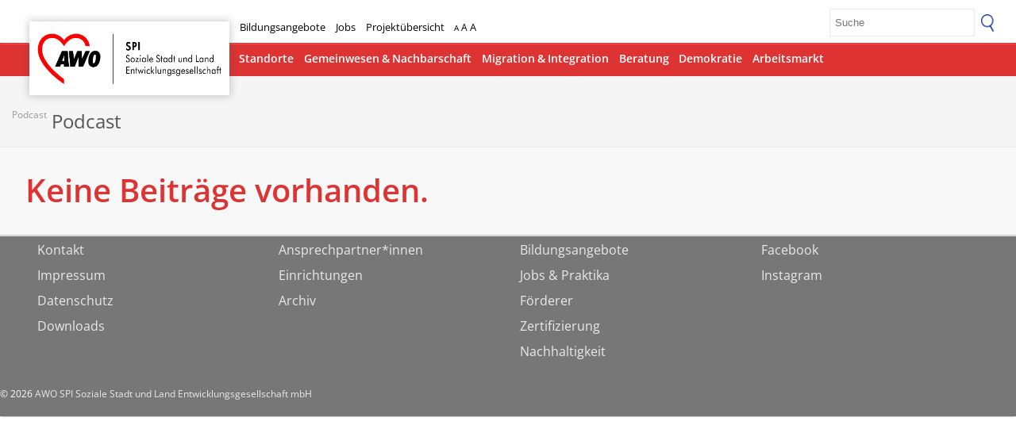

--- FILE ---
content_type: text/html; charset=UTF-8
request_url: https://awo-spi.de/tag/podcast/
body_size: 18094
content:

<!DOCTYPE html>
<html lang="de">
<meta name="referrer" content="no-referrer", "same-origin", "origin", "no-referrer-when-downgrade">
<!-- <meta http-equiv="Content-Security-Policy" content="script-src 'self' 'unsafe-inline'"> -->

<head><style>img.lazy{min-height:1px}</style><link href="https://awo-spi.de/wp-content/plugins/w3-total-cache/pub/js/lazyload.min.js" as="script">

	<title>Podcast &#8211; AWO SPI Soziale Stadt und Land Entwicklungsgesellschaft mbH</title>
		    <!-- PVC Template olg -->
    <script type="text/template" id="pvc-stats-view-template">
	<%= total_view %> 
	<% if ( today_view > 0 ) { %>
		<b class="views_today"> <%= today_view %> </b>
	<% } %>
	</script>
		    <meta name='robots' content='max-image-preview:large' />
	<style>img:is([sizes="auto" i], [sizes^="auto," i]) { contain-intrinsic-size: 3000px 1500px }</style>
	<meta charset="UTF-8" />
<meta name="viewport" content="width=device-width, initial-scale=1, maximum-scale=1">
<meta name="description" content="Die AWO SPI (Sozialpädagogisches Institut) Soziale Stadt und Land Entwicklungsgesellschaft mbH verfolgt die Ziele der Arbeiterwohlfahrt und soll mit dazu beitragen, eine Gesellschaft zu entwickeln, in der sich jeder Mensch in Verantwortung für sich und das Gemeinwesen frei entfalten kann.">
<meta name="keywords" content="awo, arbeiterwohlfahrt, spi, soziale stadt- und land entwicklungsgesellschaft mbH, soziale arbeit, ausbildung, medienpädagogik, medienbildung, weiterbildung, Demokratie, Jugendhilfe, Altenhilfe, sozialraumorientierte Stadt- und Landentwicklung, Bürgerbeteiligung, Integration, generationenübergreifender Dialog, medienpädagogische Projekte, Jugendsozialarbeit">
<link rel='stylesheet' id='wp-block-library-css' href='https://awo-spi.de/wp-includes/css/dist/block-library/style.min.css?ver=6.8.1' type='text/css' media='all' />
<style id='classic-theme-styles-inline-css' type='text/css'>
/*! This file is auto-generated */
.wp-block-button__link{color:#fff;background-color:#32373c;border-radius:9999px;box-shadow:none;text-decoration:none;padding:calc(.667em + 2px) calc(1.333em + 2px);font-size:1.125em}.wp-block-file__button{background:#32373c;color:#fff;text-decoration:none}
</style>
<style id='global-styles-inline-css' type='text/css'>
:root{--wp--preset--aspect-ratio--square: 1;--wp--preset--aspect-ratio--4-3: 4/3;--wp--preset--aspect-ratio--3-4: 3/4;--wp--preset--aspect-ratio--3-2: 3/2;--wp--preset--aspect-ratio--2-3: 2/3;--wp--preset--aspect-ratio--16-9: 16/9;--wp--preset--aspect-ratio--9-16: 9/16;--wp--preset--color--black: #000000;--wp--preset--color--cyan-bluish-gray: #abb8c3;--wp--preset--color--white: #ffffff;--wp--preset--color--pale-pink: #f78da7;--wp--preset--color--vivid-red: #cf2e2e;--wp--preset--color--luminous-vivid-orange: #ff6900;--wp--preset--color--luminous-vivid-amber: #fcb900;--wp--preset--color--light-green-cyan: #7bdcb5;--wp--preset--color--vivid-green-cyan: #00d084;--wp--preset--color--pale-cyan-blue: #8ed1fc;--wp--preset--color--vivid-cyan-blue: #0693e3;--wp--preset--color--vivid-purple: #9b51e0;--wp--preset--gradient--vivid-cyan-blue-to-vivid-purple: linear-gradient(135deg,rgba(6,147,227,1) 0%,rgb(155,81,224) 100%);--wp--preset--gradient--light-green-cyan-to-vivid-green-cyan: linear-gradient(135deg,rgb(122,220,180) 0%,rgb(0,208,130) 100%);--wp--preset--gradient--luminous-vivid-amber-to-luminous-vivid-orange: linear-gradient(135deg,rgba(252,185,0,1) 0%,rgba(255,105,0,1) 100%);--wp--preset--gradient--luminous-vivid-orange-to-vivid-red: linear-gradient(135deg,rgba(255,105,0,1) 0%,rgb(207,46,46) 100%);--wp--preset--gradient--very-light-gray-to-cyan-bluish-gray: linear-gradient(135deg,rgb(238,238,238) 0%,rgb(169,184,195) 100%);--wp--preset--gradient--cool-to-warm-spectrum: linear-gradient(135deg,rgb(74,234,220) 0%,rgb(151,120,209) 20%,rgb(207,42,186) 40%,rgb(238,44,130) 60%,rgb(251,105,98) 80%,rgb(254,248,76) 100%);--wp--preset--gradient--blush-light-purple: linear-gradient(135deg,rgb(255,206,236) 0%,rgb(152,150,240) 100%);--wp--preset--gradient--blush-bordeaux: linear-gradient(135deg,rgb(254,205,165) 0%,rgb(254,45,45) 50%,rgb(107,0,62) 100%);--wp--preset--gradient--luminous-dusk: linear-gradient(135deg,rgb(255,203,112) 0%,rgb(199,81,192) 50%,rgb(65,88,208) 100%);--wp--preset--gradient--pale-ocean: linear-gradient(135deg,rgb(255,245,203) 0%,rgb(182,227,212) 50%,rgb(51,167,181) 100%);--wp--preset--gradient--electric-grass: linear-gradient(135deg,rgb(202,248,128) 0%,rgb(113,206,126) 100%);--wp--preset--gradient--midnight: linear-gradient(135deg,rgb(2,3,129) 0%,rgb(40,116,252) 100%);--wp--preset--font-size--small: 13px;--wp--preset--font-size--medium: 20px;--wp--preset--font-size--large: 36px;--wp--preset--font-size--x-large: 42px;--wp--preset--spacing--20: 0.44rem;--wp--preset--spacing--30: 0.67rem;--wp--preset--spacing--40: 1rem;--wp--preset--spacing--50: 1.5rem;--wp--preset--spacing--60: 2.25rem;--wp--preset--spacing--70: 3.38rem;--wp--preset--spacing--80: 5.06rem;--wp--preset--shadow--natural: 6px 6px 9px rgba(0, 0, 0, 0.2);--wp--preset--shadow--deep: 12px 12px 50px rgba(0, 0, 0, 0.4);--wp--preset--shadow--sharp: 6px 6px 0px rgba(0, 0, 0, 0.2);--wp--preset--shadow--outlined: 6px 6px 0px -3px rgba(255, 255, 255, 1), 6px 6px rgba(0, 0, 0, 1);--wp--preset--shadow--crisp: 6px 6px 0px rgba(0, 0, 0, 1);}:where(.is-layout-flex){gap: 0.5em;}:where(.is-layout-grid){gap: 0.5em;}body .is-layout-flex{display: flex;}.is-layout-flex{flex-wrap: wrap;align-items: center;}.is-layout-flex > :is(*, div){margin: 0;}body .is-layout-grid{display: grid;}.is-layout-grid > :is(*, div){margin: 0;}:where(.wp-block-columns.is-layout-flex){gap: 2em;}:where(.wp-block-columns.is-layout-grid){gap: 2em;}:where(.wp-block-post-template.is-layout-flex){gap: 1.25em;}:where(.wp-block-post-template.is-layout-grid){gap: 1.25em;}.has-black-color{color: var(--wp--preset--color--black) !important;}.has-cyan-bluish-gray-color{color: var(--wp--preset--color--cyan-bluish-gray) !important;}.has-white-color{color: var(--wp--preset--color--white) !important;}.has-pale-pink-color{color: var(--wp--preset--color--pale-pink) !important;}.has-vivid-red-color{color: var(--wp--preset--color--vivid-red) !important;}.has-luminous-vivid-orange-color{color: var(--wp--preset--color--luminous-vivid-orange) !important;}.has-luminous-vivid-amber-color{color: var(--wp--preset--color--luminous-vivid-amber) !important;}.has-light-green-cyan-color{color: var(--wp--preset--color--light-green-cyan) !important;}.has-vivid-green-cyan-color{color: var(--wp--preset--color--vivid-green-cyan) !important;}.has-pale-cyan-blue-color{color: var(--wp--preset--color--pale-cyan-blue) !important;}.has-vivid-cyan-blue-color{color: var(--wp--preset--color--vivid-cyan-blue) !important;}.has-vivid-purple-color{color: var(--wp--preset--color--vivid-purple) !important;}.has-black-background-color{background-color: var(--wp--preset--color--black) !important;}.has-cyan-bluish-gray-background-color{background-color: var(--wp--preset--color--cyan-bluish-gray) !important;}.has-white-background-color{background-color: var(--wp--preset--color--white) !important;}.has-pale-pink-background-color{background-color: var(--wp--preset--color--pale-pink) !important;}.has-vivid-red-background-color{background-color: var(--wp--preset--color--vivid-red) !important;}.has-luminous-vivid-orange-background-color{background-color: var(--wp--preset--color--luminous-vivid-orange) !important;}.has-luminous-vivid-amber-background-color{background-color: var(--wp--preset--color--luminous-vivid-amber) !important;}.has-light-green-cyan-background-color{background-color: var(--wp--preset--color--light-green-cyan) !important;}.has-vivid-green-cyan-background-color{background-color: var(--wp--preset--color--vivid-green-cyan) !important;}.has-pale-cyan-blue-background-color{background-color: var(--wp--preset--color--pale-cyan-blue) !important;}.has-vivid-cyan-blue-background-color{background-color: var(--wp--preset--color--vivid-cyan-blue) !important;}.has-vivid-purple-background-color{background-color: var(--wp--preset--color--vivid-purple) !important;}.has-black-border-color{border-color: var(--wp--preset--color--black) !important;}.has-cyan-bluish-gray-border-color{border-color: var(--wp--preset--color--cyan-bluish-gray) !important;}.has-white-border-color{border-color: var(--wp--preset--color--white) !important;}.has-pale-pink-border-color{border-color: var(--wp--preset--color--pale-pink) !important;}.has-vivid-red-border-color{border-color: var(--wp--preset--color--vivid-red) !important;}.has-luminous-vivid-orange-border-color{border-color: var(--wp--preset--color--luminous-vivid-orange) !important;}.has-luminous-vivid-amber-border-color{border-color: var(--wp--preset--color--luminous-vivid-amber) !important;}.has-light-green-cyan-border-color{border-color: var(--wp--preset--color--light-green-cyan) !important;}.has-vivid-green-cyan-border-color{border-color: var(--wp--preset--color--vivid-green-cyan) !important;}.has-pale-cyan-blue-border-color{border-color: var(--wp--preset--color--pale-cyan-blue) !important;}.has-vivid-cyan-blue-border-color{border-color: var(--wp--preset--color--vivid-cyan-blue) !important;}.has-vivid-purple-border-color{border-color: var(--wp--preset--color--vivid-purple) !important;}.has-vivid-cyan-blue-to-vivid-purple-gradient-background{background: var(--wp--preset--gradient--vivid-cyan-blue-to-vivid-purple) !important;}.has-light-green-cyan-to-vivid-green-cyan-gradient-background{background: var(--wp--preset--gradient--light-green-cyan-to-vivid-green-cyan) !important;}.has-luminous-vivid-amber-to-luminous-vivid-orange-gradient-background{background: var(--wp--preset--gradient--luminous-vivid-amber-to-luminous-vivid-orange) !important;}.has-luminous-vivid-orange-to-vivid-red-gradient-background{background: var(--wp--preset--gradient--luminous-vivid-orange-to-vivid-red) !important;}.has-very-light-gray-to-cyan-bluish-gray-gradient-background{background: var(--wp--preset--gradient--very-light-gray-to-cyan-bluish-gray) !important;}.has-cool-to-warm-spectrum-gradient-background{background: var(--wp--preset--gradient--cool-to-warm-spectrum) !important;}.has-blush-light-purple-gradient-background{background: var(--wp--preset--gradient--blush-light-purple) !important;}.has-blush-bordeaux-gradient-background{background: var(--wp--preset--gradient--blush-bordeaux) !important;}.has-luminous-dusk-gradient-background{background: var(--wp--preset--gradient--luminous-dusk) !important;}.has-pale-ocean-gradient-background{background: var(--wp--preset--gradient--pale-ocean) !important;}.has-electric-grass-gradient-background{background: var(--wp--preset--gradient--electric-grass) !important;}.has-midnight-gradient-background{background: var(--wp--preset--gradient--midnight) !important;}.has-small-font-size{font-size: var(--wp--preset--font-size--small) !important;}.has-medium-font-size{font-size: var(--wp--preset--font-size--medium) !important;}.has-large-font-size{font-size: var(--wp--preset--font-size--large) !important;}.has-x-large-font-size{font-size: var(--wp--preset--font-size--x-large) !important;}
:where(.wp-block-post-template.is-layout-flex){gap: 1.25em;}:where(.wp-block-post-template.is-layout-grid){gap: 1.25em;}
:where(.wp-block-columns.is-layout-flex){gap: 2em;}:where(.wp-block-columns.is-layout-grid){gap: 2em;}
:root :where(.wp-block-pullquote){font-size: 1.5em;line-height: 1.6;}
</style>
<link rel='stylesheet' id='contact-form-7-css' href='https://awo-spi.de/wp-content/plugins/contact-form-7/includes/css/styles.css?ver=6.1.4' type='text/css' media='all' />
<link rel='stylesheet' id='events-manager-css' href='https://awo-spi.de/wp-content/plugins/events-manager/includes/css/events-manager.min.css?ver=7.2.3.1' type='text/css' media='all' />
<link rel='stylesheet' id='a3-pvc-style-css' href='https://awo-spi.de/wp-content/plugins/page-views-count/assets/css/style.min.css?ver=2.8.7' type='text/css' media='all' />
<link rel='stylesheet' id='leaflet-css' href='https://awo-spi.de/wp-content/plugins/pods-maps/components/Maps/ui/front/leaflet/leaflet.css?ver=1.9.4' type='text/css' media='all' />
<link rel='stylesheet' id='pods-address-maps-frontend-css' href='https://awo-spi.de/wp-content/plugins/pods-geocode/assets/frontend-maps.css?ver=1.2.1' type='text/css' media='all' />
<style id='responsive-menu-inline-css' type='text/css'>
#rmp_menu_trigger-4432{width: 55px;height: 55px;position: fixed;top: 10px;border-radius: 5px;display: none;text-decoration: none;right: 4%;background: transparent;transition: transform 0.2s, background-color 1s}#rmp_menu_trigger-4432 .rmp-trigger-box{width: 30px;color: #fff}#rmp_menu_trigger-4432 .rmp-trigger-icon-active, #rmp_menu_trigger-4432 .rmp-trigger-text-open{display: none}#rmp_menu_trigger-4432.is-active .rmp-trigger-icon-active, #rmp_menu_trigger-4432.is-active .rmp-trigger-text-open{display: inline}#rmp_menu_trigger-4432.is-active .rmp-trigger-icon-inactive, #rmp_menu_trigger-4432.is-active .rmp-trigger-text{display: none}#rmp_menu_trigger-4432 .rmp-trigger-label{color: #fff;pointer-events: none;line-height: 13px;font-family: inherit;font-size: 14px;display: inline;text-transform: inherit}#rmp_menu_trigger-4432 .rmp-trigger-label.rmp-trigger-label-top{display: block;margin-bottom: 12px}#rmp_menu_trigger-4432 .rmp-trigger-label.rmp-trigger-label-bottom{display: block;margin-top: 12px}#rmp_menu_trigger-4432 .responsive-menu-pro-inner{display: block}#rmp_menu_trigger-4432 .rmp-trigger-icon-inactive .rmp-font-icon{color: #195ca3}#rmp_menu_trigger-4432 .responsive-menu-pro-inner, #rmp_menu_trigger-4432 .responsive-menu-pro-inner::before, #rmp_menu_trigger-4432 .responsive-menu-pro-inner::after{width: 30px;height: 4px;background-color: #195ca3;border-radius: 4px;position: absolute}#rmp_menu_trigger-4432 .rmp-trigger-icon-active .rmp-font-icon{color: #195ca3}#rmp_menu_trigger-4432.is-active .responsive-menu-pro-inner, #rmp_menu_trigger-4432.is-active .responsive-menu-pro-inner::before, #rmp_menu_trigger-4432.is-active .responsive-menu-pro-inner::after{background-color: #195ca3}#rmp_menu_trigger-4432:hover .rmp-trigger-icon-inactive .rmp-font-icon{color: #195ca3}#rmp_menu_trigger-4432:not(.is-active):hover .responsive-menu-pro-inner, #rmp_menu_trigger-4432:not(.is-active):hover .responsive-menu-pro-inner::before, #rmp_menu_trigger-4432:not(.is-active):hover .responsive-menu-pro-inner::after{background-color: #195ca3}#rmp_menu_trigger-4432 .responsive-menu-pro-inner::before{top: 10px}#rmp_menu_trigger-4432 .responsive-menu-pro-inner::after{bottom: 10px}#rmp_menu_trigger-4432.is-active .responsive-menu-pro-inner::after{bottom: 0}@media screen and (max-width: 800px){#rmp_menu_trigger-4432{display: block}#rmp-container-4432{position: fixed;top: 0;margin: 0;transition: transform 0.2s;overflow: auto;display: block;width: 82%;background-color: #195ca3;background-image: url("");height: 100%;left: 0;padding-top: 0px;padding-left: 0px;padding-bottom: 0px;padding-right: 0px}#rmp-menu-wrap-4432{padding-top: 0px;padding-left: 0px;padding-bottom: 0px;padding-right: 0px;background-color: #dd3333}#rmp-menu-wrap-4432 .rmp-menu, #rmp-menu-wrap-4432 .rmp-submenu{width: 100%;box-sizing: border-box;margin: 0;padding: 0}#rmp-menu-wrap-4432 .rmp-submenu-depth-1 .rmp-menu-item-link{padding-left: 10%}#rmp-menu-wrap-4432 .rmp-submenu-depth-2 .rmp-menu-item-link{padding-left: 15%}#rmp-menu-wrap-4432 .rmp-submenu-depth-3 .rmp-menu-item-link{padding-left: 20%}#rmp-menu-wrap-4432 .rmp-submenu-depth-4 .rmp-menu-item-link{padding-left: 25%}#rmp-menu-wrap-4432 .rmp-submenu.rmp-submenu-open{display: block}#rmp-menu-wrap-4432 .rmp-menu-item{width: 100%;list-style: none;margin: 0}#rmp-menu-wrap-4432 .rmp-menu-item-link{height: 44px;line-height: 44px;font-size: 14px;border-bottom: 1px solid #2f659f;font-family: Ubuntu;color: #FFFFFF;text-align: left;background-color: #195ca3;font-weight: normal;letter-spacing: 0px;display: block;box-sizing: border-box;width: 100%;text-decoration: none;position: relative;overflow: hidden;transition: background-color 1s, border-color 1s, 1s;padding: 0 5%;padding-right: 54px}#rmp-menu-wrap-4432 .rmp-menu-item-link:after, #rmp-menu-wrap-4432 .rmp-menu-item-link:before{display: none}#rmp-menu-wrap-4432 .rmp-menu-item-link:hover, #rmp-menu-wrap-4432 .rmp-menu-item-link:focus{color: #FFFFFF;border-color: #2f659f;background-color: #165fad}#rmp-menu-wrap-4432 .rmp-menu-item-link:focus{outline: none;border-color: unset;box-shadow: unset}#rmp-menu-wrap-4432 .rmp-menu-item-link .rmp-font-icon{height: 44px;line-height: 44px;margin-right: 10px;font-size: 14px}#rmp-menu-wrap-4432 .rmp-menu-current-item .rmp-menu-item-link{color: #FFFFFF;border-color: #195ca3;background-color: #195ca3}#rmp-menu-wrap-4432 .rmp-menu-current-item .rmp-menu-item-link:hover, #rmp-menu-wrap-4432 .rmp-menu-current-item .rmp-menu-item-link:focus{color: #FFFFFF;border-color: #195ca3;background-color: #195ca3}#rmp-menu-wrap-4432 .rmp-menu-subarrow{position: absolute;top: 0;bottom: 0;text-align: center;overflow: hidden;background-size: cover;overflow: hidden;right: 0;border-left-style: solid;border-left-color: #dd3333;border-left-width: 1px;height: 44px;width: 44px;color: #FFFFFF;background-color: #dd3333}#rmp-menu-wrap-4432 .rmp-menu-subarrow svg{fill: #FFFFFF}#rmp-menu-wrap-4432 .rmp-menu-subarrow:hover{color: #FFFFFF;border-color: #dd3333;background-color: #dd3333}#rmp-menu-wrap-4432 .rmp-menu-subarrow:hover svg{fill: #FFFFFF}#rmp-menu-wrap-4432 .rmp-menu-subarrow .rmp-font-icon{margin-right: unset}#rmp-menu-wrap-4432 .rmp-menu-subarrow *{vertical-align: middle;line-height: 44px}#rmp-menu-wrap-4432 .rmp-menu-subarrow-active{display: block;background-size: cover;color: #fff;border-color: #212121;background-color: #212121}#rmp-menu-wrap-4432 .rmp-menu-subarrow-active svg{fill: #fff}#rmp-menu-wrap-4432 .rmp-menu-subarrow-active:hover{color: #fff;border-color: #fff;background-color: #3f3f3f}#rmp-menu-wrap-4432 .rmp-menu-subarrow-active:hover svg{fill: #fff}#rmp-menu-wrap-4432 .rmp-submenu{display: none}#rmp-menu-wrap-4432 .rmp-submenu .rmp-menu-item-link{height: 44px;line-height: 44px;letter-spacing: 0px;font-size: 14px;border-bottom: 1px solid #dd3333;font-family: Ubuntu;font-weight: normal;color: #FFFFFF;text-align: left;background-color: #dd3333}#rmp-menu-wrap-4432 .rmp-submenu .rmp-menu-item-link:hover, #rmp-menu-wrap-4432 .rmp-submenu .rmp-menu-item-link:focus{color: #FFFFFF;border-color: #bf2b2b;background-color: #bf2b2b}#rmp-menu-wrap-4432 .rmp-submenu .rmp-menu-current-item .rmp-menu-item-link{color: #FFFFFF;border-color: #bf2b2b;background-color: #bf2b2b}#rmp-menu-wrap-4432 .rmp-submenu .rmp-menu-current-item .rmp-menu-item-link:hover, #rmp-menu-wrap-4432 .rmp-submenu .rmp-menu-current-item .rmp-menu-item-link:focus{color: #FFFFFF;border-color: #dd3333;background-color: #dd3333}#rmp-menu-wrap-4432 .rmp-submenu .rmp-menu-subarrow{right: 0;border-right: unset;border-left-style: solid;border-left-color: #1d4354;border-left-width: 0px;height: 39px;line-height: 39px;width: 40px;color: #fff;background-color: inherit}#rmp-menu-wrap-4432 .rmp-submenu .rmp-menu-subarrow:hover{color: #fff;border-color: #3f3f3f;background-color: inherit}#rmp-menu-wrap-4432 .rmp-submenu .rmp-menu-subarrow-active{color: #fff;border-color: #1d4354;background-color: inherit}#rmp-menu-wrap-4432 .rmp-submenu .rmp-menu-subarrow-active:hover{color: #fff;border-color: #3f3f3f;background-color: inherit}#rmp-menu-wrap-4432 .rmp-menu-item-description{margin: 0;padding: 5px 5%;opacity: 0.8;color: #FFFFFF}#rmp-search-box-4432{display: block;padding-top: 0px;padding-left: 5%;padding-bottom: 0px;padding-right: 5%}#rmp-search-box-4432 .rmp-search-form{margin: 0}#rmp-search-box-4432 .rmp-search-box{background: #fff;border: 1px solid #dadada;color: #333;width: 100%;padding: 0 5%;border-radius: 30px;height: 45px;-webkit-appearance: none}#rmp-search-box-4432 .rmp-search-box::placeholder{color: #C7C7CD}#rmp-search-box-4432 .rmp-search-box:focus{background-color: #fff;outline: 2px solid #dadada;color: #333}#rmp-menu-title-4432{background-color: #ffffff;color: #0f4b8b;text-align: left;font-size: 15px;padding-top: 10%;padding-left: 5%;padding-bottom: 0%;padding-right: 5%;font-weight: 400;transition: background-color 1s, border-color 1s, color 1s}#rmp-menu-title-4432:hover{background-color: #ffffff;color: #FFFFFF}#rmp-menu-title-4432 > .rmp-menu-title-link{color: #0f4b8b;width: 100%;background-color: unset;text-decoration: none}#rmp-menu-title-4432 > .rmp-menu-title-link:hover{color: #FFFFFF}#rmp-menu-title-4432 .rmp-font-icon{font-size: 15px}#rmp-menu-additional-content-4432{padding-top: 0px;padding-left: 5%;padding-bottom: 0px;padding-right: 5%;color: #fff;text-align: center;font-size: 16px}}.rmp-container{display: none;visibility: visible;padding: 0px 0px 0px 0px;z-index: 99998;transition: all 0.3s}.rmp-container.rmp-fade-top, .rmp-container.rmp-fade-left, .rmp-container.rmp-fade-right, .rmp-container.rmp-fade-bottom{display: none}.rmp-container.rmp-slide-left, .rmp-container.rmp-push-left{transform: translateX(-100%);-ms-transform: translateX(-100%);-webkit-transform: translateX(-100%);-moz-transform: translateX(-100%)}.rmp-container.rmp-slide-left.rmp-menu-open, .rmp-container.rmp-push-left.rmp-menu-open{transform: translateX(0);-ms-transform: translateX(0);-webkit-transform: translateX(0);-moz-transform: translateX(0)}.rmp-container.rmp-slide-right, .rmp-container.rmp-push-right{transform: translateX(100%);-ms-transform: translateX(100%);-webkit-transform: translateX(100%);-moz-transform: translateX(100%)}.rmp-container.rmp-slide-right.rmp-menu-open, .rmp-container.rmp-push-right.rmp-menu-open{transform: translateX(0);-ms-transform: translateX(0);-webkit-transform: translateX(0);-moz-transform: translateX(0)}.rmp-container.rmp-slide-top, .rmp-container.rmp-push-top{transform: translateY(-100%);-ms-transform: translateY(-100%);-webkit-transform: translateY(-100%);-moz-transform: translateY(-100%)}.rmp-container.rmp-slide-top.rmp-menu-open, .rmp-container.rmp-push-top.rmp-menu-open{transform: translateY(0);-ms-transform: translateY(0);-webkit-transform: translateY(0);-moz-transform: translateY(0)}.rmp-container.rmp-slide-bottom, .rmp-container.rmp-push-bottom{transform: translateY(100%);-ms-transform: translateY(100%);-webkit-transform: translateY(100%);-moz-transform: translateY(100%)}.rmp-container.rmp-slide-bottom.rmp-menu-open, .rmp-container.rmp-push-bottom.rmp-menu-open{transform: translateX(0);-ms-transform: translateX(0);-webkit-transform: translateX(0);-moz-transform: translateX(0)}.rmp-container::-webkit-scrollbar{width: 0px}.rmp-container ::-webkit-scrollbar-track{box-shadow: inset 0 0 5px transparent}.rmp-container ::-webkit-scrollbar-thumb{background: transparent}.rmp-container ::-webkit-scrollbar-thumb:hover{background: transparent}.rmp-container .rmp-menu-wrap .rmp-menu{transition: none;border-radius: 0;box-shadow: none;background: none;border: 0;bottom: auto;box-sizing: border-box;clip: auto;color: #666;display: block;float: none;font-family: inherit;font-size: 14px;height: auto;left: auto;line-height: 1.7;list-style-type: none;margin: 0;min-height: auto;max-height: none;opacity: 1;outline: none;overflow: visible;padding: 0;position: relative;pointer-events: auto;right: auto;text-align: left;text-decoration: none;text-indent: 0;text-transform: none;transform: none;top: auto;visibility: inherit;width: auto;word-wrap: break-word;white-space: normal}.rmp-container .rmp-menu-additional-content{display: block;word-break: break-word}.rmp-container .rmp-menu-title{display: flex;flex-direction: column}.rmp-container .rmp-menu-title .rmp-menu-title-image{max-width: 100%;margin-bottom: 15px;display: block;margin: auto;margin-bottom: 15px}button.rmp_menu_trigger{z-index: 999999;overflow: hidden;outline: none;border: 0;display: none;margin: 0;transition: transform 0.5s, background-color 0.5s;padding: 0}button.rmp_menu_trigger .responsive-menu-pro-inner::before, button.rmp_menu_trigger .responsive-menu-pro-inner::after{content: "";display: block}button.rmp_menu_trigger .responsive-menu-pro-inner::before{top: 10px}button.rmp_menu_trigger .responsive-menu-pro-inner::after{bottom: 10px}button.rmp_menu_trigger .rmp-trigger-box{width: 40px;display: inline-block;position: relative;pointer-events: none;vertical-align: super}.admin-bar .rmp-container, .admin-bar .rmp_menu_trigger{margin-top: 32px !important}@media screen and (max-width: 782px){.admin-bar .rmp-container, .admin-bar .rmp_menu_trigger{margin-top: 46px !important}}.rmp-menu-trigger-boring .responsive-menu-pro-inner{transition-property: none}.rmp-menu-trigger-boring .responsive-menu-pro-inner::after, .rmp-menu-trigger-boring .responsive-menu-pro-inner::before{transition-property: none}.rmp-menu-trigger-boring.is-active .responsive-menu-pro-inner{transform: rotate(45deg)}.rmp-menu-trigger-boring.is-active .responsive-menu-pro-inner:before{top: 0;opacity: 0}.rmp-menu-trigger-boring.is-active .responsive-menu-pro-inner:after{bottom: 0;transform: rotate(-90deg)}
</style>
<link rel='stylesheet' id='dashicons-css' href='https://awo-spi.de/wp-includes/css/dashicons.min.css?ver=6.8.1' type='text/css' media='all' />
<link rel='stylesheet' id='cssnews-css' href='https://awo-spi.de/wp-content/plugins/sp-news-and-widget/css/stylenews.css?ver=3.2.8' type='text/css' media='all' />
<link rel='stylesheet' id='parent-style-css' href='https://awo-spi.de/wp-content/themes/travelify/style.css?ver=6.8.1' type='text/css' media='all' />
<link rel='stylesheet' id='travelify_style-css' href='https://awo-spi.de/wp-content/themes/awo-spi/style.css?ver=6.8.1' type='text/css' media='all' />
<link rel='stylesheet' id='slb_core-css' href='https://awo-spi.de/wp-content/plugins/simple-lightbox/client/css/app.css?ver=2.9.4' type='text/css' media='all' />
<link rel='stylesheet' id='tablepress-default-css' href='https://awo-spi.de/wp-content/plugins/tablepress/css/build/default.css?ver=3.2.6' type='text/css' media='all' />
<link rel='stylesheet' id='a3pvc-css' href='//awo-spi.de/wp-content/uploads/sass/pvc.min.css?ver=1765810572' type='text/css' media='all' />
<script type="text/javascript" src="https://awo-spi.de/wp-includes/js/jquery/jquery.min.js?ver=3.7.1" id="jquery-core-js"></script>
<script type="text/javascript" src="https://awo-spi.de/wp-includes/js/jquery/jquery-migrate.min.js?ver=3.4.1" id="jquery-migrate-js"></script>
<script type="text/javascript" src="https://awo-spi.de/wp-includes/js/jquery/ui/core.min.js?ver=1.13.3" id="jquery-ui-core-js"></script>
<script type="text/javascript" src="https://awo-spi.de/wp-includes/js/jquery/ui/mouse.min.js?ver=1.13.3" id="jquery-ui-mouse-js"></script>
<script type="text/javascript" src="https://awo-spi.de/wp-includes/js/jquery/ui/sortable.min.js?ver=1.13.3" id="jquery-ui-sortable-js"></script>
<script type="text/javascript" src="https://awo-spi.de/wp-includes/js/jquery/ui/datepicker.min.js?ver=1.13.3" id="jquery-ui-datepicker-js"></script>
<script type="text/javascript" id="jquery-ui-datepicker-js-after">
/* <![CDATA[ */
jQuery(function(jQuery){jQuery.datepicker.setDefaults({"closeText":"Schlie\u00dfen","currentText":"Heute","monthNames":["Januar","Februar","M\u00e4rz","April","Mai","Juni","Juli","August","September","Oktober","November","Dezember"],"monthNamesShort":["Jan.","Feb.","M\u00e4rz","Apr.","Mai","Juni","Juli","Aug.","Sep.","Okt.","Nov.","Dez."],"nextText":"Weiter","prevText":"Vorherige","dayNames":["Sonntag","Montag","Dienstag","Mittwoch","Donnerstag","Freitag","Samstag"],"dayNamesShort":["So.","Mo.","Di.","Mi.","Do.","Fr.","Sa."],"dayNamesMin":["S","M","D","M","D","F","S"],"dateFormat":"d. MM yy","firstDay":1,"isRTL":false});});
/* ]]> */
</script>
<script type="text/javascript" src="https://awo-spi.de/wp-includes/js/jquery/ui/resizable.min.js?ver=1.13.3" id="jquery-ui-resizable-js"></script>
<script type="text/javascript" src="https://awo-spi.de/wp-includes/js/jquery/ui/draggable.min.js?ver=1.13.3" id="jquery-ui-draggable-js"></script>
<script type="text/javascript" src="https://awo-spi.de/wp-includes/js/jquery/ui/controlgroup.min.js?ver=1.13.3" id="jquery-ui-controlgroup-js"></script>
<script type="text/javascript" src="https://awo-spi.de/wp-includes/js/jquery/ui/checkboxradio.min.js?ver=1.13.3" id="jquery-ui-checkboxradio-js"></script>
<script type="text/javascript" src="https://awo-spi.de/wp-includes/js/jquery/ui/button.min.js?ver=1.13.3" id="jquery-ui-button-js"></script>
<script type="text/javascript" src="https://awo-spi.de/wp-includes/js/jquery/ui/dialog.min.js?ver=1.13.3" id="jquery-ui-dialog-js"></script>
<script type="text/javascript" id="events-manager-js-extra">
/* <![CDATA[ */
var EM = {"ajaxurl":"https:\/\/awo-spi.de\/wp-admin\/admin-ajax.php","locationajaxurl":"https:\/\/awo-spi.de\/wp-admin\/admin-ajax.php?action=locations_search","firstDay":"1","locale":"de","dateFormat":"yy-mm-dd","ui_css":"https:\/\/awo-spi.de\/wp-content\/plugins\/events-manager\/includes\/css\/jquery-ui\/build.min.css","show24hours":"1","is_ssl":"1","autocomplete_limit":"10","calendar":{"breakpoints":{"small":560,"medium":908,"large":false},"month_format":"M Y"},"phone":"","datepicker":{"format":"d.m.Y","locale":"de"},"search":{"breakpoints":{"small":650,"medium":850,"full":false}},"url":"https:\/\/awo-spi.de\/wp-content\/plugins\/events-manager","assets":{"input.em-uploader":{"js":{"em-uploader":{"url":"https:\/\/awo-spi.de\/wp-content\/plugins\/events-manager\/includes\/js\/em-uploader.js?v=7.2.3.1","event":"em_uploader_ready"}}},".em-event-editor":{"js":{"event-editor":{"url":"https:\/\/awo-spi.de\/wp-content\/plugins\/events-manager\/includes\/js\/events-manager-event-editor.js?v=7.2.3.1","event":"em_event_editor_ready"}},"css":{"event-editor":"https:\/\/awo-spi.de\/wp-content\/plugins\/events-manager\/includes\/css\/events-manager-event-editor.min.css?v=7.2.3.1"}},".em-recurrence-sets, .em-timezone":{"js":{"luxon":{"url":"luxon\/luxon.js?v=7.2.3.1","event":"em_luxon_ready"}}},".em-booking-form, #em-booking-form, .em-booking-recurring, .em-event-booking-form":{"js":{"em-bookings":{"url":"https:\/\/awo-spi.de\/wp-content\/plugins\/events-manager\/includes\/js\/bookingsform.js?v=7.2.3.1","event":"em_booking_form_js_loaded"}}},"#em-opt-archetypes":{"js":{"archetypes":"https:\/\/awo-spi.de\/wp-content\/plugins\/events-manager\/includes\/js\/admin-archetype-editor.js?v=7.2.3.1","archetypes_ms":"https:\/\/awo-spi.de\/wp-content\/plugins\/events-manager\/includes\/js\/admin-archetypes.js?v=7.2.3.1","qs":"qs\/qs.js?v=7.2.3.1"}}},"cached":"1","google_maps_api":"AIzaSyCmzZdHkuSLjPfNknV4DNEJZulSnDrQwI0","txt_search":"Suche","txt_searching":"Suche...","txt_loading":"Wird geladen\u00a0\u2026"};
/* ]]> */
</script>
<script type="text/javascript" src="https://awo-spi.de/wp-content/plugins/events-manager/includes/js/events-manager.js?ver=7.2.3.1" id="events-manager-js"></script>
<script type="text/javascript" src="https://awo-spi.de/wp-content/plugins/events-manager/includes/external/flatpickr/l10n/de.js?ver=7.2.3.1" id="em-flatpickr-localization-js"></script>
<script type="text/javascript" src="https://awo-spi.de/wp-includes/js/underscore.min.js?ver=1.13.7" id="underscore-js"></script>
<script type="text/javascript" src="https://awo-spi.de/wp-includes/js/backbone.min.js?ver=1.6.0" id="backbone-js"></script>
<script type="text/javascript" id="a3-pvc-backbone-js-extra">
/* <![CDATA[ */
var pvc_vars = {"rest_api_url":"https:\/\/awo-spi.de\/wp-json\/pvc\/v1","ajax_url":"https:\/\/awo-spi.de\/wp-admin\/admin-ajax.php","security":"ab644a7b41","ajax_load_type":"rest_api"};
/* ]]> */
</script>
<script type="text/javascript" src="https://awo-spi.de/wp-content/plugins/page-views-count/assets/js/pvc.backbone.min.js?ver=2.8.7" id="a3-pvc-backbone-js"></script>
<script type="text/javascript" src="https://awo-spi.de/wp-content/plugins/sp-news-and-widget/js/jquery.newstape.js?ver=3.2.8" id="vnewsticker-js"></script>
<script type="text/javascript" src="https://awo-spi.de/wp-content/themes/travelify/library/js/functions.min.js?ver=6.8.1" id="theme_functions-js"></script>
<link rel="https://api.w.org/" href="https://awo-spi.de/wp-json/" /><link rel="alternate" title="JSON" type="application/json" href="https://awo-spi.de/wp-json/wp/v2/tags/135" /><!--
    <style type="text/css">
        a { color: #dd3333; }
        #site-title a { color: #dd3333; }
        #site-title a:hover { color: #bf2b2b; }
        
        .wrapper { background: '#F8F8F8'; }
        
        .social-icons ul li a { color: #d0d0d0; }
        #main-nav a, #main-nav a:hover,  #main-nav a:focus, #main-nav ul li.current-menu-item a,
/*         #main-nav ul li.current_page_ancestor a, */
/*         #main-nav ul li.current-menu-ancestor a, */
        #main-nav ul li.current_page_item a,#main-nav ul li:hover > a { color: #fff; }
        .widget, article { background: #fff; }
        .entry-title, .entry-title a, .entry-title a:focus, h1, h2, h3, h4, h5, h6, .widget-title  { color: #1b1e1f; }
        a:focus, a:active, a:hover, .tags a:hover, .custom-gallery-title a, .widget-title a, #content ul a:hover,#content ol a:hover, .widget ul li a:hover, .entry-title a:hover, .entry-meta a:hover, #site-generator .copyright a:hover { color: #bf2b2b; }
        #main-nav { background: #dd3333; border-color: #dd3333; }
        #main-nav ul li ul, body { border-color: #dd3333; }
        #main-nav a:hover,#main-nav ul li.current-menu-item a,
        #main-nav ul li.current_page_ancestor a,
/*         #main-nav ul li.current-menu-ancestor a, */
        #main-nav ul li.current_page_item a,#main-nav ul li:hover > a, #main-nav li:hover > a,#main-nav ul ul :hover > a,#main-nav a:focus { background: #bf2b2b; }
        #main-nav ul li ul li a:hover,#main-nav ul li ul li:hover > a,#main-nav ul li.current-menu-item ul li a:hover { color: #bf2b2b; }
        .entry-content { color: #1D1D1D; }
        input[type="reset"], input[type="button"], input[type="submit"], .entry-meta-bar .readmore, #controllers a:hover, #controllers a.active, .pagination span, .pagination a:hover span, .wp-pagenavi .current, .wp-pagenavi a:hover { background: #dd3333; border-color: #dd3333 !important; }
        ::selection { background: #dd3333; }
        blockquote { border-color: #dd3333; }
        #controllers a:hover, #controllers a.active { color: #dd3333; }
        input[type="reset"]:hover,input[type="button"]:hover,input[type="submit"]:hover,input[type="reset"]:active,input[type="button"]:active,input[type="submit"]:active, .entry-meta-bar .readmore:hover, .entry-meta-bar .readmore:active, ul.default-wp-page li a:hover, ul.default-wp-page li a:active { background: #bf2b2b; border-color: #bf2b2b; }
    </style>
-->
    <link rel="icon" href="https://awo-spi.de/wp-content/uploads/2017/04/cropped-Logo-SPI-40-1-32x32.jpg" sizes="32x32" />
<link rel="icon" href="https://awo-spi.de/wp-content/uploads/2017/04/cropped-Logo-SPI-40-1-192x192.jpg" sizes="192x192" />
<link rel="apple-touch-icon" href="https://awo-spi.de/wp-content/uploads/2017/04/cropped-Logo-SPI-40-1-180x180.jpg" />
<meta name="msapplication-TileImage" content="https://awo-spi.de/wp-content/uploads/2017/04/cropped-Logo-SPI-40-1-270x270.jpg" />
</head>

<body class="archive tag tag-podcast tag-135 wp-theme-travelify wp-child-theme-awo-spi ">
	
	<div class="wrapper">
				<header id="branding" >
				
   

	<div class="container clearfix">
		<div class="hgroup-wrap clearfix">
				<section class="hgroup-right">
									</section>
				
				<hgroup id="site-logo" class="clearfix">
				
					<a id="spi-link" href="https://www.spi-ost.de/" title="AWO SPI Hauptseite"><img class="lazy" id="img-small" src="data:image/svg+xml,%3Csvg%20xmlns='http://www.w3.org/2000/svg'%20viewBox='0%200%201%201'%3E%3C/svg%3E" data-src="https://awo-spi.de/wp-content/themes/travelify/images/AWO-SPI-Logo-small.png" /><span>www.spi-ost.de</span></a>
				
					<!--
							<h1 id="site-title">
								<a href="https://awo-spi.de/" title="AWO SPI Soziale Stadt und Land Entwicklungsgesellschaft mbH" rel="home">
									<img class="lazy" src="data:image/svg+xml,%3Csvg%20xmlns='http://www.w3.org/2000/svg'%20viewBox='0%200%201%201'%3E%3C/svg%3E" data-src="https://awo-spi.de/wp-content/uploads/2017/04/Logo-SPI-40.jpg" alt="AWO SPI Soziale Stadt und Land Entwicklungsgesellschaft mbH">
								</a>
							</h1>
-->
										
						
<!-- 						olg20221115 -->

	<nav id="top-nav" class="clearfix">
					<div class="container clearfix"><ul class="topmenu"><li id="menu-item-6327" class="menu-item menu-item-type-post_type menu-item-object-page menu-item-6327"><a href="https://awo-spi.de/bildungsangebote/">Bildungsangebote</a></li>
<li id="menu-item-5586" class="menu-item menu-item-type-post_type menu-item-object-page menu-item-5586"><a href="https://awo-spi.de/jobs/">Jobs</a></li>
<li id="menu-item-4889" class="menu-item menu-item-type-custom menu-item-object-custom menu-item-4889"><a href="/projekt">Projektübersicht</a></li>
<li class="barrierefrei">
<a title="Darstellungsgröße ändern" href="/barrierefrei"><span class="smaller">A</span> <span class="small">A</span> A</a>
</li></ul></div><!-- .container -->
					</nav><!-- #main-nav -->		
						</hgroup>	
				 
				  


				
				

								
				
				
				<form role="search" method="get" class="search-form" action="https://awo-spi.de/"><input 
						type="search" class="search-field-top"
			            placeholder="Suche"
			            value="" name="s"
			            title="Suche nach:" /><button type="submit" class="search-submit" value="search"><img class="lazy" src="data:image/svg+xml,%3Csvg%20xmlns='http://www.w3.org/2000/svg'%20viewBox='0%200%201%201'%3E%3C/svg%3E" data-src="/wp-content/themes/travelify/images/magn.png" alt="Suche"></button>
				</form>
				
				<div id="certificate">
					<img class="lazy" src="data:image/svg+xml,%3Csvg%20xmlns='http://www.w3.org/2000/svg'%20viewBox='0%200%2075%2075'%3E%3C/svg%3E" data-src="/wp-content/themes/spi/images/Logo-telc.svg" id="telc" alt="Logo TELC" width="75">
					<img class="lazy" src="data:image/svg+xml,%3Csvg%20xmlns='http://www.w3.org/2000/svg'%20viewBox='0%200%2075%2075'%3E%3C/svg%3E" data-src="/wp-content/themes/spi/images/LogoISO9001.svg" alt="Logo ISO 9001" width="75">
					<img class="lazy" src="data:image/svg+xml,%3Csvg%20xmlns='http://www.w3.org/2000/svg'%20viewBox='0%200%2075%2075'%3E%3C/svg%3E" data-src="/wp-content/themes/spi/images/LogoAZAV.svg" alt="Logo AZAV" width="75">
				</div>
				
				
				
		</div>
	</div>

	<nav id="main-nav" class="clearfix">
					<div class="container-olg clearfix"><div class="home-icon"><a href="https://awo-spi.de/">Startseite</a></div><ul class="root"><li id="menu-item-5391" class="menu-item menu-item-type-custom menu-item-object-custom menu-item-has-children menu-item-5391"><a href="/standort/">Standorte</a>
<ul class="sub-menu">
	<li id="menu-item-5618" class="menu-item menu-item-type-post_type menu-item-object-page menu-item-has-children menu-item-5618"><a href="https://awo-spi.de/die-angebote-der-awo-spi-am-standort-magedeburg/">Magdeburg</a>
	<ul class="sub-menu">
		<li id="menu-item-7698" class="menu-item menu-item-type-post_type menu-item-object-projekt menu-item-7698"><a href="https://awo-spi.de/projekt/agh-kreativwerkstatt/">AGH Kreativwerkstatt</a></li>
		<li id="menu-item-8636" class="menu-item menu-item-type-post_type menu-item-object-projekt menu-item-8636"><a href="https://awo-spi.de/projekt/interventionsstelle-gegen-haeusliche-gewalt-und-stalking/">Interventionsstelle gegen Häusliche Gewalt und Stalking</a></li>
		<li id="menu-item-5281" class="menu-item menu-item-type-post_type menu-item-object-projekt menu-item-5281"><a href="https://awo-spi.de/projekt/neustadtmiteinander/">Neustadtmiteinander</a></li>
	</ul>
</li>
	<li id="menu-item-5623" class="menu-item menu-item-type-post_type menu-item-object-page menu-item-has-children menu-item-5623"><a href="https://awo-spi.de/standort-halle/">Halle</a>
	<ul class="sub-menu">
		<li id="menu-item-7887" class="menu-item menu-item-type-post_type menu-item-object-projekt menu-item-7887"><a href="https://awo-spi.de/projekt/rueckenwind/">All in! – AWO setzt auf Vielfalt</a></li>
		<li id="menu-item-7227" class="menu-item menu-item-type-post_type menu-item-object-projekt menu-item-7227"><a href="https://awo-spi.de/projekt/avb-asylverfahrensberatung/">AVB – Asylverfahrensberatung</a></li>
		<li id="menu-item-5282" class="menu-item menu-item-type-post_type menu-item-object-projekt menu-item-5282"><a href="https://awo-spi.de/projekt/berufsorientierung-mit-orientas/">Berufsorientierung mit Orientas</a></li>
		<li id="menu-item-7962" class="menu-item menu-item-type-post_type menu-item-object-projekt menu-item-7962"><a href="https://awo-spi.de/projekt/biwaq-elementarteile/">BIWAQ-Elementarteile</a></li>
		<li id="menu-item-8458" class="menu-item menu-item-type-post_type menu-item-object-projekt menu-item-8458"><a href="https://awo-spi.de/projekt/chancen-fuer-roma-und-eu-zugewanderte-in-halle/">Chancen für Roma und EU-Zugewanderte in Halle</a></li>
		<li id="menu-item-11569" class="menu-item menu-item-type-post_type menu-item-object-projekt menu-item-11569"><a href="https://awo-spi.de/projekt/demo-demokratie-mobilisieren-im-osten/">DemO – Demokratie mobilisieren im Osten</a></li>
		<li id="menu-item-8873" class="menu-item menu-item-type-post_type menu-item-object-projekt menu-item-8873"><a href="https://awo-spi.de/projekt/die-quartiersplattform-unser-haneu/">Die Quartiersplattform „Unser HaNeu“</a></li>
		<li id="menu-item-6796" class="menu-item menu-item-type-post_type menu-item-object-projekt menu-item-6796"><a href="https://awo-spi.de/projekt/erfahrungsschaetze-halle-wissen-teilen-foerdern/">Erfahrungsschätze Halle – Wissen teilen &amp; fördern</a></li>
		<li id="menu-item-6793" class="menu-item menu-item-type-post_type menu-item-object-projekt menu-item-6793"><a href="https://awo-spi.de/projekt/elternchancen-halle/">ElternChanceN Halle: FRÜHStarter – Wege in Kita und Schule</a></li>
		<li id="menu-item-5284" class="menu-item menu-item-type-post_type menu-item-object-projekt menu-item-5284"><a href="https://awo-spi.de/projekt/fluechtlingsfrauenhaus/">FlüchtlingsFrauenHaus</a></li>
		<li id="menu-item-8610" class="menu-item menu-item-type-post_type menu-item-object-projekt menu-item-8610"><a href="https://awo-spi.de/projekt/gehvor-aktiv/">GehVor Aktiv</a></li>
		<li id="menu-item-5290" class="menu-item menu-item-type-post_type menu-item-object-projekt menu-item-5290"><a href="https://awo-spi.de/projekt/beratungsstelle-fuer-migrantinnen/">Gesonderte Beratung und Betreuung nach Landesaufnahmegesetz (gBB)</a></li>
		<li id="menu-item-5292" class="menu-item menu-item-type-post_type menu-item-object-projekt menu-item-5292"><a href="https://awo-spi.de/projekt/iq-netzwerk/">IQ – Integration durch Qualifizierung</a></li>
		<li id="menu-item-5591" class="menu-item menu-item-type-post_type menu-item-object-projekt menu-item-5591"><a href="https://awo-spi.de/projekt/mehrgenerationenhaus-pusteblume/">Mehrgenerationenhaus Pusteblume</a></li>
		<li id="menu-item-6346" class="menu-item menu-item-type-post_type menu-item-object-projekt menu-item-6346"><a href="https://awo-spi.de/projekt/migrationsberatung-fuer-erwachsene-zugewanderte/">Migrationsberatungsstelle für erwachsene Zugewanderte (MBE)</a></li>
		<li id="menu-item-5296" class="menu-item menu-item-type-post_type menu-item-object-projekt menu-item-5296"><a href="https://awo-spi.de/projekt/my-turn/">MY TURN „Starke Migrantinnen – Starke Gesellschaft“</a></li>
		<li id="menu-item-8613" class="menu-item menu-item-type-post_type menu-item-object-projekt menu-item-8613"><a href="https://awo-spi.de/projekt/nachbarschaftshilfe/">Nachbarschaftshilfe</a></li>
		<li id="menu-item-5294" class="menu-item menu-item-type-post_type menu-item-object-projekt menu-item-5294"><a href="https://awo-spi.de/projekt/quartiermanagement-halle-neustadt/">Quartiermanagement Halle-Neustadt</a></li>
		<li id="menu-item-5295" class="menu-item menu-item-type-post_type menu-item-object-projekt menu-item-5295"><a href="https://awo-spi.de/projekt/quartiermanagement-halle-silberhoehe/">Quartiermanagement Halle-Silberhöhe</a></li>
		<li id="menu-item-5297" class="menu-item menu-item-type-post_type menu-item-object-projekt menu-item-5297"><a href="https://awo-spi.de/projekt/stationspark-fuer-berufswahlreife/">Stationspark für Berufswahlreife</a></li>
		<li id="menu-item-8665" class="menu-item menu-item-type-post_type menu-item-object-projekt menu-item-8665"><a href="https://awo-spi.de/projekt/webildempow/">Wege junger Rom*nja und Mädchen* mit Flucht- und Migrationserfahrung in Bildung und Empowerment, Peer-to-peer Learning</a></li>
	</ul>
</li>
	<li id="menu-item-5617" class="menu-item menu-item-type-post_type menu-item-object-page menu-item-has-children menu-item-5617"><a href="https://awo-spi.de/saalekreis-2/">Saalekreis</a>
	<ul class="sub-menu">
		<li id="menu-item-5299" class="menu-item menu-item-type-post_type menu-item-object-projekt menu-item-5299"><a href="https://awo-spi.de/projekt/mehrgenerationenhaus-merseburg/">Mehrgenerationenhaus Merseburg</a></li>
		<li id="menu-item-5302" class="menu-item menu-item-type-post_type menu-item-object-projekt menu-item-5302"><a href="https://awo-spi.de/projekt/partnerschaft-fuer-demokratie-merseburg/">Partnerschaft für Demokratie – Merseburg engagiert</a></li>
		<li id="menu-item-8723" class="menu-item menu-item-type-post_type menu-item-object-projekt menu-item-8723"><a href="https://awo-spi.de/projekt/weltoffener-saalekreis/">Partnerschaft für Demokratie – Weltoffener Saalekreis</a></li>
	</ul>
</li>
	<li id="menu-item-5627" class="menu-item menu-item-type-post_type menu-item-object-page menu-item-has-children menu-item-5627"><a href="https://awo-spi.de/standort-dessau/">Dessau</a>
	<ul class="sub-menu">
		<li id="menu-item-7408" class="menu-item menu-item-type-post_type menu-item-object-projekt menu-item-7408"><a href="https://awo-spi.de/projekt/beratungsstelle-fuer-betroffene-rechter-gewalt-anhalt-bitterfeld-wittenberg/">Beratungsstelle für Betroffene rechter Gewalt Anhalt/Bitterfeld/Wittenberg</a></li>
		<li id="menu-item-6790" class="menu-item menu-item-type-post_type menu-item-object-projekt menu-item-6790"><a href="https://awo-spi.de/projekt/elternchancen-dessau/">ElternChanceN Dessau – mit Elternbegleitung Familien stärken</a></li>
		<li id="menu-item-5310" class="menu-item menu-item-type-post_type menu-item-object-projekt menu-item-5310"><a href="https://awo-spi.de/projekt/interventionsstelle-haeusliche-gewalt-und-stalking/">Interventionsstelle gegen Häusliche Gewalt und Stalking</a></li>
		<li id="menu-item-5313" class="menu-item menu-item-type-post_type menu-item-object-projekt menu-item-5313"><a href="https://awo-spi.de/projekt/migrationsberatung-fuer-erwachsene-zugewanderte/">Migrationsberatungsstelle für erwachsene Zugewanderte (MBE)</a></li>
		<li id="menu-item-5314" class="menu-item menu-item-type-post_type menu-item-object-projekt menu-item-5314"><a href="https://awo-spi.de/projekt/awo-spi-suchtberatung-dessau-rosslau/">Suchtberatungsstelle Dessau-Roßlau</a></li>
		<li id="menu-item-8014" class="menu-item menu-item-type-post_type menu-item-object-projekt menu-item-8014"><a href="https://awo-spi.de/projekt/schwerpunktberatungsstelle-gluecksspielsucht/">Schwerpunktberatungsstelle Glücksspielsucht</a></li>
	</ul>
</li>
	<li id="menu-item-7233" class="menu-item menu-item-type-post_type menu-item-object-page menu-item-has-children menu-item-7233"><a href="https://awo-spi.de/standort-borde/">Börde</a>
	<ul class="sub-menu">
		<li id="menu-item-7235" class="menu-item menu-item-type-post_type menu-item-object-projekt menu-item-7235"><a href="https://awo-spi.de/projekt/partnerschaft-fuer-demokratie-landkreis-boerde-2/">Partnerschaft für Demokratie Landkreis Börde</a></li>
	</ul>
</li>
	<li id="menu-item-5640" class="menu-item menu-item-type-post_type menu-item-object-page menu-item-has-children menu-item-5640"><a href="https://awo-spi.de/leipzig-2/">Leipzig</a>
	<ul class="sub-menu">
		<li id="menu-item-8696" class="menu-item menu-item-type-post_type menu-item-object-projekt menu-item-8696"><a href="https://awo-spi.de/projekt/gewaltschutz-in-unterkuenften-fuer-gefluechtete-menschen-debug-2-0/">Gewaltschutz in Unterkünften für geflüchtete Menschen – DeBUG 2.0</a></li>
		<li id="menu-item-7407" class="menu-item menu-item-type-post_type menu-item-object-standort menu-item-7407"><a href="https://awo-spi.de/standort/awo-akademie-mitteldeutschland/">AWO Akademie Mitteldeutschland Leipzig</a></li>
	</ul>
</li>
	<li id="menu-item-5646" class="menu-item menu-item-type-post_type menu-item-object-page menu-item-has-children menu-item-5646"><a href="https://awo-spi.de/standort-dresden-2/">Dresden</a>
	<ul class="sub-menu">
		<li id="menu-item-5319" class="menu-item menu-item-type-post_type menu-item-object-projekt menu-item-5319"><a href="https://awo-spi.de/projekt/koordinierungsstelle-medienbildung/">Koordinierungsstelle Medienbildung</a></li>
	</ul>
</li>
</ul>
</li>
<li id="menu-item-5397" class="menu-item menu-item-type-post_type menu-item-object-page menu-item-has-children menu-item-5397"><a href="https://awo-spi.de/gemeinwesen-und-nachbarschaft/">Gemeinwesen &amp; Nachbarschaft</a>
<ul class="sub-menu">
	<li id="menu-item-8874" class="menu-item menu-item-type-post_type menu-item-object-projekt menu-item-8874"><a href="https://awo-spi.de/projekt/die-quartiersplattform-unser-haneu/">Die Quartiersplattform „Unser HaNeu“</a></li>
	<li id="menu-item-6794" class="menu-item menu-item-type-post_type menu-item-object-projekt menu-item-6794"><a href="https://awo-spi.de/projekt/elternchancen-halle/">ElternChanceN Halle: FRÜHStarter – Wege in Kita und Schule</a></li>
	<li id="menu-item-6791" class="menu-item menu-item-type-post_type menu-item-object-projekt menu-item-6791"><a href="https://awo-spi.de/projekt/elternchancen-dessau/">ElternChanceN Dessau – mit Elternbegleitung Familien stärken</a></li>
	<li id="menu-item-8614" class="menu-item menu-item-type-post_type menu-item-object-projekt menu-item-8614"><a href="https://awo-spi.de/projekt/nachbarschaftshilfe/">Nachbarschaftshilfe</a></li>
	<li id="menu-item-5272" class="menu-item menu-item-type-post_type menu-item-object-projekt menu-item-5272"><a href="https://awo-spi.de/projekt/neustadtmiteinander/">Neustadtmiteinander</a></li>
	<li id="menu-item-5273" class="menu-item menu-item-type-post_type menu-item-object-projekt menu-item-5273"><a href="https://awo-spi.de/projekt/quartiermanagement-halle-neustadt/">Quartiermanagement Halle-Neustadt</a></li>
	<li id="menu-item-5320" class="menu-item menu-item-type-post_type menu-item-object-projekt menu-item-5320"><a href="https://awo-spi.de/projekt/quartiermanagement-halle-silberhoehe/">Quartiermanagement Halle-Silberhöhe</a></li>
	<li id="menu-item-5322" class="menu-item menu-item-type-post_type menu-item-object-projekt menu-item-5322"><a href="https://awo-spi.de/projekt/awo-spi-suchtberatung-dessau-rosslau/">Suchtberatungsstelle Dessau-Roßlau</a></li>
	<li id="menu-item-8015" class="menu-item menu-item-type-post_type menu-item-object-projekt menu-item-8015"><a href="https://awo-spi.de/projekt/schwerpunktberatungsstelle-gluecksspielsucht/">Schwerpunktberatungsstelle Glücksspielsucht</a></li>
	<li id="menu-item-8307" class="menu-item menu-item-type-post_type menu-item-object-projekt menu-item-8307"><a href="https://awo-spi.de/projekt/webildempow/">Wege junger Rom*nja und Mädchen* mit Flucht- und Migrationserfahrung in Bildung und Empowerment, Peer-to-peer Learning</a></li>
</ul>
</li>
<li id="menu-item-5577" class="menu-item menu-item-type-post_type menu-item-object-page menu-item-has-children menu-item-5577"><a href="https://awo-spi.de/migration-und-integration/">Migration &amp; Integration</a>
<ul class="sub-menu">
	<li id="menu-item-11804" class="menu-item menu-item-type-post_type menu-item-object-projekt menu-item-11804"><a href="https://awo-spi.de/projekt/biwaq-elementarteile/">BIWAQ-Elementarteile</a></li>
	<li id="menu-item-8615" class="menu-item menu-item-type-post_type menu-item-object-projekt menu-item-8615"><a href="https://awo-spi.de/projekt/chancen-fuer-roma-und-eu-zugewanderte-in-halle/">Chancen für Roma und EU-Zugewanderte in Halle</a></li>
	<li id="menu-item-8872" class="menu-item menu-item-type-post_type menu-item-object-projekt menu-item-8872"><a href="https://awo-spi.de/projekt/die-quartiersplattform-unser-haneu/">Die Quartiersplattform „Unser HaNeu“</a></li>
	<li id="menu-item-5331" class="menu-item menu-item-type-post_type menu-item-object-projekt menu-item-5331"><a href="https://awo-spi.de/projekt/fluechtlingsfrauenhaus/">FlüchtlingsFrauenHaus</a></li>
	<li id="menu-item-5333" class="menu-item menu-item-type-post_type menu-item-object-projekt menu-item-5333"><a href="https://awo-spi.de/projekt/beratungsstelle-fuer-migrantinnen/">Gesonderte Beratung und Betreuung nach Landesaufnahmegesetz (gBB)</a></li>
	<li id="menu-item-8695" class="menu-item menu-item-type-post_type menu-item-object-projekt menu-item-8695"><a href="https://awo-spi.de/projekt/gewaltschutz-in-unterkuenften-fuer-gefluechtete-menschen-debug-2-0/">Gewaltschutz in Unterkünften für geflüchtete Menschen – DeBUG 2.0</a></li>
	<li id="menu-item-6815" class="menu-item menu-item-type-post_type menu-item-object-projekt menu-item-6815"><a href="https://awo-spi.de/?post_type=projekt&#038;p=6564">Integrationsmanagement</a></li>
	<li id="menu-item-5329" class="menu-item menu-item-type-post_type menu-item-object-projekt menu-item-5329"><a href="https://awo-spi.de/projekt/iq-netzwerk/">IQ – Integration durch Qualifizierung</a></li>
	<li id="menu-item-5328" class="menu-item menu-item-type-post_type menu-item-object-projekt menu-item-5328"><a href="https://awo-spi.de/projekt/migrationsberatung-fuer-erwachsene-zugewanderte/">Migrationsberatungsstelle für erwachsene Zugewanderte (MBE)</a></li>
	<li id="menu-item-5330" class="menu-item menu-item-type-post_type menu-item-object-projekt menu-item-5330"><a href="https://awo-spi.de/projekt/my-turn/">MY TURN „Starke Migrantinnen – Starke Gesellschaft“</a></li>
	<li id="menu-item-5336" class="menu-item menu-item-type-post_type menu-item-object-projekt menu-item-5336"><a href="https://awo-spi.de/projekt/neustadtmiteinander/">Neustadtmiteinander</a></li>
	<li id="menu-item-5343" class="menu-item menu-item-type-post_type menu-item-object-projekt menu-item-5343"><a href="https://awo-spi.de/projekt/weltoffener-saalekreis/">Partnerschaft für Demokratie – Weltoffener Saalekreis</a></li>
	<li id="menu-item-8664" class="menu-item menu-item-type-post_type menu-item-object-projekt menu-item-8664"><a href="https://awo-spi.de/projekt/webildempow/">Wege junger Rom*nja und Mädchen* mit Flucht- und Migrationserfahrung in Bildung und Empowerment, Peer-to-peer Learning</a></li>
</ul>
</li>
<li id="menu-item-5578" class="menu-item menu-item-type-post_type menu-item-object-page menu-item-has-children menu-item-5578"><a href="https://awo-spi.de/beratung/">Beratung</a>
<ul class="sub-menu">
	<li id="menu-item-7888" class="menu-item menu-item-type-post_type menu-item-object-projekt menu-item-7888"><a href="https://awo-spi.de/projekt/rueckenwind/">All in! – AWO setzt auf Vielfalt</a></li>
	<li id="menu-item-7228" class="menu-item menu-item-type-post_type menu-item-object-projekt menu-item-7228"><a href="https://awo-spi.de/projekt/avb-asylverfahrensberatung/">AVB – Asylverfahrensberatung</a></li>
	<li id="menu-item-6788" class="menu-item menu-item-type-post_type menu-item-object-projekt menu-item-6788"><a href="https://awo-spi.de/projekt/beratungsstelle-fuer-betroffene-rechter-gewalt-anhalt-bitterfeld-wittenberg/">Beratungsstelle für Betroffene rechter Gewalt Anhalt/Bitterfeld/Wittenberg</a></li>
	<li id="menu-item-8611" class="menu-item menu-item-type-post_type menu-item-object-projekt menu-item-8611"><a href="https://awo-spi.de/projekt/chancen-fuer-roma-und-eu-zugewanderte-in-halle/">Chancen für Roma und EU-Zugewanderte in Halle</a></li>
	<li id="menu-item-8639" class="menu-item menu-item-type-post_type menu-item-object-projekt menu-item-8639"><a href="https://awo-spi.de/projekt/erfahrungsschaetze-halle-wissen-teilen-foerdern/">Erfahrungsschätze Halle – Wissen teilen &amp; fördern</a></li>
	<li id="menu-item-8609" class="menu-item menu-item-type-post_type menu-item-object-projekt menu-item-8609"><a href="https://awo-spi.de/projekt/gehvor-aktiv/">GehVor Aktiv</a></li>
	<li id="menu-item-5339" class="menu-item menu-item-type-post_type menu-item-object-projekt menu-item-5339"><a href="https://awo-spi.de/projekt/beratungsstelle-fuer-migrantinnen/">Gesonderte Beratung und Betreuung nach Landesaufnahmegesetz (gBB)</a></li>
	<li id="menu-item-5342" class="menu-item menu-item-type-post_type menu-item-object-projekt menu-item-5342"><a href="https://awo-spi.de/projekt/interventionsstelle-haeusliche-gewalt-und-stalking/">Interventionsstelle gegen Häusliche Gewalt und Stalking</a></li>
	<li id="menu-item-8637" class="menu-item menu-item-type-post_type menu-item-object-projekt menu-item-8637"><a href="https://awo-spi.de/projekt/interventionsstelle-gegen-haeusliche-gewalt-und-stalking/">Interventionsstelle gegen Häusliche Gewalt und Stalking</a></li>
	<li id="menu-item-5338" class="menu-item menu-item-type-post_type menu-item-object-projekt menu-item-5338"><a href="https://awo-spi.de/projekt/iq-netzwerk/">IQ – Integration durch Qualifizierung</a></li>
	<li id="menu-item-5334" class="menu-item menu-item-type-post_type menu-item-object-projekt menu-item-5334"><a href="https://awo-spi.de/projekt/migrationsberatung-fuer-erwachsene-zugewanderte/">Migrationsberatungsstelle für erwachsene Zugewanderte (MBE)</a></li>
	<li id="menu-item-8612" class="menu-item menu-item-type-post_type menu-item-object-projekt menu-item-8612"><a href="https://awo-spi.de/projekt/nachbarschaftshilfe/">Nachbarschaftshilfe</a></li>
	<li id="menu-item-5341" class="menu-item menu-item-type-post_type menu-item-object-projekt menu-item-5341"><a href="https://awo-spi.de/projekt/awo-spi-suchtberatung-dessau-rosslau/">Suchtberatungsstelle Dessau-Roßlau</a></li>
	<li id="menu-item-8013" class="menu-item menu-item-type-post_type menu-item-object-projekt menu-item-8013"><a href="https://awo-spi.de/projekt/schwerpunktberatungsstelle-gluecksspielsucht/">Schwerpunktberatungsstelle Glücksspielsucht</a></li>
</ul>
</li>
<li id="menu-item-5396" class="menu-item menu-item-type-post_type menu-item-object-page menu-item-has-children menu-item-5396"><a href="https://awo-spi.de/demokratie/">Demokratie</a>
<ul class="sub-menu">
	<li id="menu-item-11568" class="menu-item menu-item-type-post_type menu-item-object-projekt menu-item-11568"><a href="https://awo-spi.de/projekt/demo-demokratie-mobilisieren-im-osten/">DemO – Demokratie mobilisieren im Osten</a></li>
	<li id="menu-item-5277" class="menu-item menu-item-type-post_type menu-item-object-page menu-item-5277"><a href="https://awo-spi.de/partnerschaft-fuer-demokratie-merseburg-engagiert/">Partnerschaft für Demokratie – Merseburg engagiert</a></li>
	<li id="menu-item-5278" class="menu-item menu-item-type-post_type menu-item-object-projekt menu-item-5278"><a href="https://awo-spi.de/projekt/weltoffener-saalekreis/">Partnerschaft für Demokratie – Weltoffener Saalekreis</a></li>
	<li id="menu-item-7234" class="menu-item menu-item-type-post_type menu-item-object-projekt menu-item-7234"><a href="https://awo-spi.de/projekt/partnerschaft-fuer-demokratie-landkreis-boerde-2/">Partnerschaft für Demokratie Landkreis Börde</a></li>
</ul>
</li>
<li id="menu-item-5585" class="menu-item menu-item-type-post_type menu-item-object-page menu-item-has-children menu-item-5585"><a href="https://awo-spi.de/arbeitsmarkt/">Arbeitsmarkt</a>
<ul class="sub-menu">
	<li id="menu-item-7699" class="menu-item menu-item-type-post_type menu-item-object-projekt menu-item-7699"><a href="https://awo-spi.de/projekt/agh-kreativwerkstatt/">AGH Kreativwerkstatt</a></li>
	<li id="menu-item-3158" class="menu-item menu-item-type-post_type menu-item-object-page menu-item-3158"><a href="https://awo-spi.de/jobs/jobs-awo-akademie/">AWO Akademie Mitteldeutschland</a></li>
	<li id="menu-item-7964" class="menu-item menu-item-type-post_type menu-item-object-projekt menu-item-7964"><a href="https://awo-spi.de/projekt/biwaq-elementarteile/">BIWAQ-Elementarteile</a></li>
	<li id="menu-item-5592" class="menu-item menu-item-type-post_type menu-item-object-projekt menu-item-5592"><a href="https://awo-spi.de/projekt/berufsorientierung-mit-orientas/">Berufsorientierung mit Orientas</a></li>
	<li id="menu-item-8608" class="menu-item menu-item-type-post_type menu-item-object-projekt menu-item-8608"><a href="https://awo-spi.de/projekt/gehvor-aktiv/">GehVor Aktiv</a></li>
	<li id="menu-item-5597" class="menu-item menu-item-type-post_type menu-item-object-projekt menu-item-5597"><a href="https://awo-spi.de/projekt/iq-netzwerk/">IQ – Integration durch Qualifizierung</a></li>
	<li id="menu-item-5595" class="menu-item menu-item-type-post_type menu-item-object-projekt menu-item-5595"><a href="https://awo-spi.de/projekt/migrationsberatung-fuer-erwachsene-zugewanderte/">Migrationsberatungsstelle für erwachsene Zugewanderte (MBE)</a></li>
	<li id="menu-item-5598" class="menu-item menu-item-type-post_type menu-item-object-projekt menu-item-5598"><a href="https://awo-spi.de/projekt/my-turn/">MY TURN „Starke Migrantinnen – Starke Gesellschaft“</a></li>
	<li id="menu-item-5600" class="menu-item menu-item-type-post_type menu-item-object-projekt menu-item-5600"><a href="https://awo-spi.de/projekt/stationspark-fuer-berufswahlreife/">Stationspark für Berufswahlreife</a></li>
</ul>
</li>
</ul></div><!-- .container -->
					</nav><!-- #main-nav -->					<div class="page-title-wrap">
	    		<div class="container clearfix">
	    			<div class="breadcrumb">
		<ul><li class="home"><span property="itemListElement" typeof="ListItem"><a property="item" typeof="WebPage" title="Go to AWO SPI Soziale Stadt und Land Entwicklungsgesellschaft mbH." href="https://awo-spi.de" class="home"><span property="name">AWO SPI Soziale Stadt und Land Entwicklungsgesellschaft mbH</span></a><meta property="position" content="1"></span></li>
<li class="archive taxonomy post_tag current-item"><span property="itemListElement" typeof="ListItem"><span property="name">Podcast</span><meta property="position" content="2"></span></li>
</ul>
		</div> <!-- .breadcrumb -->				   <h3 class="page-title">Podcast</h3><!-- .page-title -->
				</div>
	    	</div>
	   		</header>
		
				<div id="main" class="container clearfix">

<div id="container">
	

<div id="content">		<h1 class="entry-title" >Keine Beiträge vorhanden.</h1>
      </div><!-- #content --></div><!-- #container -->


	   </div><!-- #main -->

	   
		
	   <footer id="footerarea" class="clearfix">
			

		<div class="widget-wrap">
			<div class="container">
				<div class="widget-area clearfix">
				<div><aside id="nav_menu-3" class="widget widget_nav_menu"><div class="menu-footer1-container"><ul id="menu-footer1" class="menu"><li id="menu-item-5369" class="menu-item menu-item-type-custom menu-item-object-custom menu-item-5369"><a href="/kontakt/">Kontakt</a></li>
<li id="menu-item-5367" class="menu-item menu-item-type-post_type menu-item-object-page menu-item-5367"><a href="https://awo-spi.de/impressum/">Impressum</a></li>
<li id="menu-item-5383" class="menu-item menu-item-type-custom menu-item-object-custom menu-item-5383"><a href="/datenschutz/">Datenschutz</a></li>
<li id="menu-item-5370" class="menu-item menu-item-type-post_type menu-item-object-page menu-item-5370"><a href="https://awo-spi.de/downloads/">Downloads</a></li>
</ul></div></aside></div><div><aside id="nav_menu-4" class="widget widget_nav_menu"><div class="menu-footer2-container"><ul id="menu-footer2" class="menu"><li id="menu-item-5478" class="menu-item menu-item-type-custom menu-item-object-custom menu-item-5478"><a href="/awo-spi/ansprechpartner-leitung/">Ansprechpartner*innen</a></li>
<li id="menu-item-5372" class="menu-item menu-item-type-custom menu-item-object-custom menu-item-5372"><a href="/standort/">Einrichtungen</a></li>
<li id="menu-item-5374" class="menu-item menu-item-type-taxonomy menu-item-object-category menu-item-5374"><a href="https://awo-spi.de/category/awo-spi-startseite/">Archiv</a></li>
</ul></div></aside></div><div><aside id="nav_menu-5" class="widget widget_nav_menu"><div class="menu-footer3-container"><ul id="menu-footer3" class="menu"><li id="menu-item-5375" class="menu-item menu-item-type-custom menu-item-object-custom menu-item-5375"><a href="/bildungsangebote/">Bildungsangebote</a></li>
<li id="menu-item-5376" class="menu-item menu-item-type-custom menu-item-object-custom menu-item-5376"><a href="/jobs/">Jobs &#038; Praktika</a></li>
<li id="menu-item-5377" class="menu-item menu-item-type-custom menu-item-object-custom menu-item-5377"><a href="/foerdermittelgeber/">Förderer</a></li>
<li id="menu-item-5378" class="menu-item menu-item-type-custom menu-item-object-custom menu-item-5378"><a href="/zertifizierung/">Zertifizierung</a></li>
<li id="menu-item-7621" class="menu-item menu-item-type-post_type menu-item-object-page menu-item-7621"><a href="https://awo-spi.de/transformer-challenge/">Nachhaltigkeit</a></li>
</ul></div></aside></div><div><aside id="nav_menu-6" class="widget widget_nav_menu"><div class="menu-footer4-container"><ul id="menu-footer4" class="menu"><li id="menu-item-5379" class="menu-item menu-item-type-custom menu-item-object-custom menu-item-5379"><a href="http://www.facebook.com/pages/SPI-Soziale-Stadt-und-Land-Entwicklungsgesellschaft-mbH/139059619439503?ref=ts&#038;fref=ts">Facebook</a></li>
<li id="menu-item-5381" class="menu-item menu-item-type-custom menu-item-object-custom menu-item-5381"><a href="https://instagram.com/mgh.pusteblume">Instagram</a></li>
</ul></div></aside></div>				</div><!-- .widget-area -->
			</div><!-- .container -->
		</div><!-- .widget-wrap -->
		
<div id="site-generator">
				<div class="container"><div class="copyright">&copy;  2026 <a href="https://awo-spi.de/" title="AWO SPI Soziale Stadt und Land Entwicklungsgesellschaft mbH" ><span>AWO SPI Soziale Stadt und Land Entwicklungsgesellschaft mbH</span></a></div><!-- .copyright --><div class="footer-right"></div><div style="clear:both;"></div>
			</div><!-- .container -->
			</div><!-- #site-generator --><div class="back-to-top"><a href="#branding"></a></div>		</footer>

		
	</div><!-- .wrapper -->

	
<!-- Piwik -->
<!--
<script type="text/javascript">
  var _paq = _paq || [];
  // tracker methods like "setCustomDimension" should be called before "trackPageView"
  _paq.push(['trackPageView']);
  _paq.push(['enableLinkTracking']);
  (function() {
    var u="//spi-ost.de/piwik/";
    _paq.push(['setTrackerUrl', u+'piwik.php']);
    _paq.push(['setSiteId', '1']);
    var d=document, g=d.createElement('script'), s=d.getElementsByTagName('script')[0];
    g.type='text/javascript'; g.async=true; g.defer=true; g.src=u+'piwik.js'; s.parentNode.insertBefore(g,s);
  })();
</script>
-->
<!-- End Piwik Code -->

<script type="speculationrules">
{"prefetch":[{"source":"document","where":{"and":[{"href_matches":"\/*"},{"not":{"href_matches":["\/wp-*.php","\/wp-admin\/*","\/wp-content\/uploads\/*","\/wp-content\/*","\/wp-content\/plugins\/*","\/wp-content\/themes\/awo-spi\/*","\/wp-content\/themes\/travelify\/*","\/*\\?(.+)"]}},{"not":{"selector_matches":"a[rel~=\"nofollow\"]"}},{"not":{"selector_matches":".no-prefetch, .no-prefetch a"}}]},"eagerness":"conservative"}]}
</script>
		<script type="text/javascript">
			(function() {
				let targetObjectName = 'EM';
				if ( typeof window[targetObjectName] === 'object' && window[targetObjectName] !== null ) {
					Object.assign( window[targetObjectName], []);
				} else {
					console.warn( 'Could not merge extra data: window.' + targetObjectName + ' not found or not an object.' );
				}
			})();
		</script>
					<button type="button"  aria-controls="rmp-container-4432" aria-label="Menu Trigger" id="rmp_menu_trigger-4432"  class="rmp_menu_trigger rmp-menu-trigger-boring">
								<span class="rmp-trigger-box">
									<span class="responsive-menu-pro-inner"></span>
								</span>
					</button>
						<div id="rmp-container-4432" class="rmp-container rmp-container rmp-push-left">
							<div id="rmp-menu-title-4432" class="rmp-menu-title">
									<a href="https://awo-spi.de/" target="_self" class="rmp-menu-title-link" id="rmp-menu-title-link">
										<img class="rmp-menu-title-image lazy" src="data:image/svg+xml,%3Csvg%20xmlns='http://www.w3.org/2000/svg'%20viewBox='0%200%20100%20100'%3E%3C/svg%3E" data-src="https://awo-spi.de/wp-content/uploads/2017/05/Logo-SPI.svg" alt="" width="100" height="100" /><span></span>					</a>
							</div>
			<div id="rmp-menu-wrap-4432" class="rmp-menu-wrap"><ul id="rmp-menu-4432" class="rmp-menu" role="menubar" aria-label="Default Menu"><li id="rmp-menu-item-5391" class=" menu-item menu-item-type-custom menu-item-object-custom menu-item-has-children rmp-menu-item rmp-menu-item-has-children rmp-menu-top-level-item" role="none"><a  href="/standort/"  class="rmp-menu-item-link"  role="menuitem"  >Standorte<div class="rmp-menu-subarrow">▼</div></a><ul aria-label="Standorte"
            role="menu" data-depth="2"
            class="rmp-submenu rmp-submenu-depth-1"><li id="rmp-menu-item-5618" class=" menu-item menu-item-type-post_type menu-item-object-page menu-item-has-children rmp-menu-item rmp-menu-item-has-children rmp-menu-sub-level-item" role="none"><a  href="https://awo-spi.de/die-angebote-der-awo-spi-am-standort-magedeburg/"  class="rmp-menu-item-link"  role="menuitem"  >Magdeburg<div class="rmp-menu-subarrow">▼</div></a><ul aria-label="Magdeburg"
            role="menu" data-depth="3"
            class="rmp-submenu rmp-submenu-depth-2"><li id="rmp-menu-item-7698" class=" menu-item menu-item-type-post_type menu-item-object-projekt rmp-menu-item rmp-menu-sub-level-item" role="none"><a  href="https://awo-spi.de/projekt/agh-kreativwerkstatt/"  class="rmp-menu-item-link"  role="menuitem"  >AGH Kreativwerkstatt</a></li><li id="rmp-menu-item-8636" class=" menu-item menu-item-type-post_type menu-item-object-projekt rmp-menu-item rmp-menu-sub-level-item" role="none"><a  href="https://awo-spi.de/projekt/interventionsstelle-gegen-haeusliche-gewalt-und-stalking/"  class="rmp-menu-item-link"  role="menuitem"  >Interventionsstelle gegen Häusliche Gewalt und Stalking</a></li><li id="rmp-menu-item-5281" class=" menu-item menu-item-type-post_type menu-item-object-projekt rmp-menu-item rmp-menu-sub-level-item" role="none"><a  href="https://awo-spi.de/projekt/neustadtmiteinander/"  class="rmp-menu-item-link"  role="menuitem"  >Neustadtmiteinander</a></li></ul></li><li id="rmp-menu-item-5623" class=" menu-item menu-item-type-post_type menu-item-object-page menu-item-has-children rmp-menu-item rmp-menu-item-has-children rmp-menu-sub-level-item" role="none"><a  href="https://awo-spi.de/standort-halle/"  class="rmp-menu-item-link"  role="menuitem"  >Halle<div class="rmp-menu-subarrow">▼</div></a><ul aria-label="Halle"
            role="menu" data-depth="3"
            class="rmp-submenu rmp-submenu-depth-2"><li id="rmp-menu-item-7887" class=" menu-item menu-item-type-post_type menu-item-object-projekt rmp-menu-item rmp-menu-sub-level-item" role="none"><a  href="https://awo-spi.de/projekt/rueckenwind/"  class="rmp-menu-item-link"  role="menuitem"  >All in! – AWO setzt auf Vielfalt</a></li><li id="rmp-menu-item-7227" class=" menu-item menu-item-type-post_type menu-item-object-projekt rmp-menu-item rmp-menu-sub-level-item" role="none"><a  href="https://awo-spi.de/projekt/avb-asylverfahrensberatung/"  class="rmp-menu-item-link"  role="menuitem"  >AVB – Asylverfahrensberatung</a></li><li id="rmp-menu-item-5282" class=" menu-item menu-item-type-post_type menu-item-object-projekt rmp-menu-item rmp-menu-sub-level-item" role="none"><a  href="https://awo-spi.de/projekt/berufsorientierung-mit-orientas/"  class="rmp-menu-item-link"  role="menuitem"  >Berufsorientierung mit Orientas</a></li><li id="rmp-menu-item-7962" class=" menu-item menu-item-type-post_type menu-item-object-projekt rmp-menu-item rmp-menu-sub-level-item" role="none"><a  href="https://awo-spi.de/projekt/biwaq-elementarteile/"  class="rmp-menu-item-link"  role="menuitem"  >BIWAQ-Elementarteile</a></li><li id="rmp-menu-item-8458" class=" menu-item menu-item-type-post_type menu-item-object-projekt rmp-menu-item rmp-menu-sub-level-item" role="none"><a  href="https://awo-spi.de/projekt/chancen-fuer-roma-und-eu-zugewanderte-in-halle/"  class="rmp-menu-item-link"  role="menuitem"  >Chancen für Roma und EU-Zugewanderte in Halle</a></li><li id="rmp-menu-item-11569" class=" menu-item menu-item-type-post_type menu-item-object-projekt rmp-menu-item rmp-menu-sub-level-item" role="none"><a  href="https://awo-spi.de/projekt/demo-demokratie-mobilisieren-im-osten/"  class="rmp-menu-item-link"  role="menuitem"  >DemO – Demokratie mobilisieren im Osten</a></li><li id="rmp-menu-item-8873" class=" menu-item menu-item-type-post_type menu-item-object-projekt rmp-menu-item rmp-menu-sub-level-item" role="none"><a  href="https://awo-spi.de/projekt/die-quartiersplattform-unser-haneu/"  class="rmp-menu-item-link"  role="menuitem"  >Die Quartiersplattform „Unser HaNeu“</a></li><li id="rmp-menu-item-6796" class=" menu-item menu-item-type-post_type menu-item-object-projekt rmp-menu-item rmp-menu-sub-level-item" role="none"><a  href="https://awo-spi.de/projekt/erfahrungsschaetze-halle-wissen-teilen-foerdern/"  class="rmp-menu-item-link"  role="menuitem"  >Erfahrungsschätze Halle – Wissen teilen &amp; fördern</a></li><li id="rmp-menu-item-6793" class=" menu-item menu-item-type-post_type menu-item-object-projekt rmp-menu-item rmp-menu-sub-level-item" role="none"><a  href="https://awo-spi.de/projekt/elternchancen-halle/"  class="rmp-menu-item-link"  role="menuitem"  >ElternChanceN Halle: FRÜHStarter – Wege in Kita und Schule</a></li><li id="rmp-menu-item-5284" class=" menu-item menu-item-type-post_type menu-item-object-projekt rmp-menu-item rmp-menu-sub-level-item" role="none"><a  href="https://awo-spi.de/projekt/fluechtlingsfrauenhaus/"  class="rmp-menu-item-link"  role="menuitem"  >FlüchtlingsFrauenHaus</a></li><li id="rmp-menu-item-8610" class=" menu-item menu-item-type-post_type menu-item-object-projekt rmp-menu-item rmp-menu-sub-level-item" role="none"><a  href="https://awo-spi.de/projekt/gehvor-aktiv/"  class="rmp-menu-item-link"  role="menuitem"  >GehVor Aktiv</a></li><li id="rmp-menu-item-5290" class=" menu-item menu-item-type-post_type menu-item-object-projekt rmp-menu-item rmp-menu-sub-level-item" role="none"><a  href="https://awo-spi.de/projekt/beratungsstelle-fuer-migrantinnen/"  class="rmp-menu-item-link"  role="menuitem"  >Gesonderte Beratung und Betreuung nach Landesaufnahmegesetz (gBB)</a></li><li id="rmp-menu-item-5292" class=" menu-item menu-item-type-post_type menu-item-object-projekt rmp-menu-item rmp-menu-sub-level-item" role="none"><a  href="https://awo-spi.de/projekt/iq-netzwerk/"  class="rmp-menu-item-link"  role="menuitem"  >IQ – Integration durch Qualifizierung</a></li><li id="rmp-menu-item-5591" class=" menu-item menu-item-type-post_type menu-item-object-projekt rmp-menu-item rmp-menu-sub-level-item" role="none"><a  href="https://awo-spi.de/projekt/mehrgenerationenhaus-pusteblume/"  class="rmp-menu-item-link"  role="menuitem"  >Mehrgenerationenhaus Pusteblume</a></li><li id="rmp-menu-item-6346" class=" menu-item menu-item-type-post_type menu-item-object-projekt rmp-menu-item rmp-menu-sub-level-item" role="none"><a  href="https://awo-spi.de/projekt/migrationsberatung-fuer-erwachsene-zugewanderte/"  class="rmp-menu-item-link"  role="menuitem"  >Migrationsberatungsstelle für erwachsene Zugewanderte (MBE)</a></li><li id="rmp-menu-item-5296" class=" menu-item menu-item-type-post_type menu-item-object-projekt rmp-menu-item rmp-menu-sub-level-item" role="none"><a  href="https://awo-spi.de/projekt/my-turn/"  class="rmp-menu-item-link"  role="menuitem"  >MY TURN „Starke Migrantinnen – Starke Gesellschaft“</a></li><li id="rmp-menu-item-8613" class=" menu-item menu-item-type-post_type menu-item-object-projekt rmp-menu-item rmp-menu-sub-level-item" role="none"><a  href="https://awo-spi.de/projekt/nachbarschaftshilfe/"  class="rmp-menu-item-link"  role="menuitem"  >Nachbarschaftshilfe</a></li><li id="rmp-menu-item-5294" class=" menu-item menu-item-type-post_type menu-item-object-projekt rmp-menu-item rmp-menu-sub-level-item" role="none"><a  href="https://awo-spi.de/projekt/quartiermanagement-halle-neustadt/"  class="rmp-menu-item-link"  role="menuitem"  >Quartiermanagement Halle-Neustadt</a></li><li id="rmp-menu-item-5295" class=" menu-item menu-item-type-post_type menu-item-object-projekt rmp-menu-item rmp-menu-sub-level-item" role="none"><a  href="https://awo-spi.de/projekt/quartiermanagement-halle-silberhoehe/"  class="rmp-menu-item-link"  role="menuitem"  >Quartiermanagement Halle-Silberhöhe</a></li><li id="rmp-menu-item-5297" class=" menu-item menu-item-type-post_type menu-item-object-projekt rmp-menu-item rmp-menu-sub-level-item" role="none"><a  href="https://awo-spi.de/projekt/stationspark-fuer-berufswahlreife/"  class="rmp-menu-item-link"  role="menuitem"  >Stationspark für Berufswahlreife</a></li><li id="rmp-menu-item-8665" class=" menu-item menu-item-type-post_type menu-item-object-projekt rmp-menu-item rmp-menu-sub-level-item" role="none"><a  href="https://awo-spi.de/projekt/webildempow/"  class="rmp-menu-item-link"  role="menuitem"  >Wege junger Rom*nja und Mädchen* mit Flucht- und Migrationserfahrung in Bildung und Empowerment, Peer-to-peer Learning</a></li></ul></li><li id="rmp-menu-item-5617" class=" menu-item menu-item-type-post_type menu-item-object-page menu-item-has-children rmp-menu-item rmp-menu-item-has-children rmp-menu-sub-level-item" role="none"><a  href="https://awo-spi.de/saalekreis-2/"  class="rmp-menu-item-link"  role="menuitem"  >Saalekreis<div class="rmp-menu-subarrow">▼</div></a><ul aria-label="Saalekreis"
            role="menu" data-depth="3"
            class="rmp-submenu rmp-submenu-depth-2"><li id="rmp-menu-item-5299" class=" menu-item menu-item-type-post_type menu-item-object-projekt rmp-menu-item rmp-menu-sub-level-item" role="none"><a  href="https://awo-spi.de/projekt/mehrgenerationenhaus-merseburg/"  class="rmp-menu-item-link"  role="menuitem"  >Mehrgenerationenhaus Merseburg</a></li><li id="rmp-menu-item-5302" class=" menu-item menu-item-type-post_type menu-item-object-projekt rmp-menu-item rmp-menu-sub-level-item" role="none"><a  href="https://awo-spi.de/projekt/partnerschaft-fuer-demokratie-merseburg/"  class="rmp-menu-item-link"  role="menuitem"  >Partnerschaft für Demokratie – Merseburg engagiert</a></li><li id="rmp-menu-item-8723" class=" menu-item menu-item-type-post_type menu-item-object-projekt rmp-menu-item rmp-menu-sub-level-item" role="none"><a  href="https://awo-spi.de/projekt/weltoffener-saalekreis/"  class="rmp-menu-item-link"  role="menuitem"  >Partnerschaft für Demokratie – Weltoffener Saalekreis</a></li></ul></li><li id="rmp-menu-item-5627" class=" menu-item menu-item-type-post_type menu-item-object-page menu-item-has-children rmp-menu-item rmp-menu-item-has-children rmp-menu-sub-level-item" role="none"><a  href="https://awo-spi.de/standort-dessau/"  class="rmp-menu-item-link"  role="menuitem"  >Dessau<div class="rmp-menu-subarrow">▼</div></a><ul aria-label="Dessau"
            role="menu" data-depth="3"
            class="rmp-submenu rmp-submenu-depth-2"><li id="rmp-menu-item-7408" class=" menu-item menu-item-type-post_type menu-item-object-projekt rmp-menu-item rmp-menu-sub-level-item" role="none"><a  href="https://awo-spi.de/projekt/beratungsstelle-fuer-betroffene-rechter-gewalt-anhalt-bitterfeld-wittenberg/"  class="rmp-menu-item-link"  role="menuitem"  >Beratungsstelle für Betroffene rechter Gewalt Anhalt/Bitterfeld/Wittenberg</a></li><li id="rmp-menu-item-6790" class=" menu-item menu-item-type-post_type menu-item-object-projekt rmp-menu-item rmp-menu-sub-level-item" role="none"><a  href="https://awo-spi.de/projekt/elternchancen-dessau/"  class="rmp-menu-item-link"  role="menuitem"  >ElternChanceN Dessau – mit Elternbegleitung Familien stärken</a></li><li id="rmp-menu-item-5310" class=" menu-item menu-item-type-post_type menu-item-object-projekt rmp-menu-item rmp-menu-sub-level-item" role="none"><a  href="https://awo-spi.de/projekt/interventionsstelle-haeusliche-gewalt-und-stalking/"  class="rmp-menu-item-link"  role="menuitem"  >Interventionsstelle gegen Häusliche Gewalt und Stalking</a></li><li id="rmp-menu-item-5313" class=" menu-item menu-item-type-post_type menu-item-object-projekt rmp-menu-item rmp-menu-sub-level-item" role="none"><a  href="https://awo-spi.de/projekt/migrationsberatung-fuer-erwachsene-zugewanderte/"  class="rmp-menu-item-link"  role="menuitem"  >Migrationsberatungsstelle für erwachsene Zugewanderte (MBE)</a></li><li id="rmp-menu-item-5314" class=" menu-item menu-item-type-post_type menu-item-object-projekt rmp-menu-item rmp-menu-sub-level-item" role="none"><a  href="https://awo-spi.de/projekt/awo-spi-suchtberatung-dessau-rosslau/"  class="rmp-menu-item-link"  role="menuitem"  >Suchtberatungsstelle Dessau-Roßlau</a></li><li id="rmp-menu-item-8014" class=" menu-item menu-item-type-post_type menu-item-object-projekt rmp-menu-item rmp-menu-sub-level-item" role="none"><a  href="https://awo-spi.de/projekt/schwerpunktberatungsstelle-gluecksspielsucht/"  class="rmp-menu-item-link"  role="menuitem"  >Schwerpunktberatungsstelle Glücksspielsucht</a></li></ul></li><li id="rmp-menu-item-7233" class=" menu-item menu-item-type-post_type menu-item-object-page menu-item-has-children rmp-menu-item rmp-menu-item-has-children rmp-menu-sub-level-item" role="none"><a  href="https://awo-spi.de/standort-borde/"  class="rmp-menu-item-link"  role="menuitem"  >Börde<div class="rmp-menu-subarrow">▼</div></a><ul aria-label="Börde"
            role="menu" data-depth="3"
            class="rmp-submenu rmp-submenu-depth-2"><li id="rmp-menu-item-7235" class=" menu-item menu-item-type-post_type menu-item-object-projekt rmp-menu-item rmp-menu-sub-level-item" role="none"><a  href="https://awo-spi.de/projekt/partnerschaft-fuer-demokratie-landkreis-boerde-2/"  class="rmp-menu-item-link"  role="menuitem"  >Partnerschaft für Demokratie Landkreis Börde</a></li></ul></li><li id="rmp-menu-item-5640" class=" menu-item menu-item-type-post_type menu-item-object-page menu-item-has-children rmp-menu-item rmp-menu-item-has-children rmp-menu-sub-level-item" role="none"><a  href="https://awo-spi.de/leipzig-2/"  class="rmp-menu-item-link"  role="menuitem"  >Leipzig<div class="rmp-menu-subarrow">▼</div></a><ul aria-label="Leipzig"
            role="menu" data-depth="3"
            class="rmp-submenu rmp-submenu-depth-2"><li id="rmp-menu-item-8696" class=" menu-item menu-item-type-post_type menu-item-object-projekt rmp-menu-item rmp-menu-sub-level-item" role="none"><a  href="https://awo-spi.de/projekt/gewaltschutz-in-unterkuenften-fuer-gefluechtete-menschen-debug-2-0/"  class="rmp-menu-item-link"  role="menuitem"  >Gewaltschutz in Unterkünften für geflüchtete Menschen – DeBUG 2.0</a></li><li id="rmp-menu-item-7407" class=" menu-item menu-item-type-post_type menu-item-object-standort rmp-menu-item rmp-menu-sub-level-item" role="none"><a  href="https://awo-spi.de/standort/awo-akademie-mitteldeutschland/"  class="rmp-menu-item-link"  role="menuitem"  >AWO Akademie Mitteldeutschland Leipzig</a></li></ul></li><li id="rmp-menu-item-5646" class=" menu-item menu-item-type-post_type menu-item-object-page menu-item-has-children rmp-menu-item rmp-menu-item-has-children rmp-menu-sub-level-item" role="none"><a  href="https://awo-spi.de/standort-dresden-2/"  class="rmp-menu-item-link"  role="menuitem"  >Dresden<div class="rmp-menu-subarrow">▼</div></a><ul aria-label="Dresden"
            role="menu" data-depth="3"
            class="rmp-submenu rmp-submenu-depth-2"><li id="rmp-menu-item-5319" class=" menu-item menu-item-type-post_type menu-item-object-projekt rmp-menu-item rmp-menu-sub-level-item" role="none"><a  href="https://awo-spi.de/projekt/koordinierungsstelle-medienbildung/"  class="rmp-menu-item-link"  role="menuitem"  >Koordinierungsstelle Medienbildung</a></li></ul></li></ul></li><li id="rmp-menu-item-5397" class=" menu-item menu-item-type-post_type menu-item-object-page menu-item-has-children rmp-menu-item rmp-menu-item-has-children rmp-menu-top-level-item" role="none"><a  href="https://awo-spi.de/gemeinwesen-und-nachbarschaft/"  class="rmp-menu-item-link"  role="menuitem"  >Gemeinwesen &amp; Nachbarschaft<div class="rmp-menu-subarrow">▼</div></a><ul aria-label="Gemeinwesen &amp; Nachbarschaft"
            role="menu" data-depth="2"
            class="rmp-submenu rmp-submenu-depth-1"><li id="rmp-menu-item-8874" class=" menu-item menu-item-type-post_type menu-item-object-projekt rmp-menu-item rmp-menu-sub-level-item" role="none"><a  href="https://awo-spi.de/projekt/die-quartiersplattform-unser-haneu/"  class="rmp-menu-item-link"  role="menuitem"  >Die Quartiersplattform „Unser HaNeu“</a></li><li id="rmp-menu-item-6794" class=" menu-item menu-item-type-post_type menu-item-object-projekt rmp-menu-item rmp-menu-sub-level-item" role="none"><a  href="https://awo-spi.de/projekt/elternchancen-halle/"  class="rmp-menu-item-link"  role="menuitem"  >ElternChanceN Halle: FRÜHStarter – Wege in Kita und Schule</a></li><li id="rmp-menu-item-6791" class=" menu-item menu-item-type-post_type menu-item-object-projekt rmp-menu-item rmp-menu-sub-level-item" role="none"><a  href="https://awo-spi.de/projekt/elternchancen-dessau/"  class="rmp-menu-item-link"  role="menuitem"  >ElternChanceN Dessau – mit Elternbegleitung Familien stärken</a></li><li id="rmp-menu-item-8614" class=" menu-item menu-item-type-post_type menu-item-object-projekt rmp-menu-item rmp-menu-sub-level-item" role="none"><a  href="https://awo-spi.de/projekt/nachbarschaftshilfe/"  class="rmp-menu-item-link"  role="menuitem"  >Nachbarschaftshilfe</a></li><li id="rmp-menu-item-5272" class=" menu-item menu-item-type-post_type menu-item-object-projekt rmp-menu-item rmp-menu-sub-level-item" role="none"><a  href="https://awo-spi.de/projekt/neustadtmiteinander/"  class="rmp-menu-item-link"  role="menuitem"  >Neustadtmiteinander</a></li><li id="rmp-menu-item-5273" class=" menu-item menu-item-type-post_type menu-item-object-projekt rmp-menu-item rmp-menu-sub-level-item" role="none"><a  href="https://awo-spi.de/projekt/quartiermanagement-halle-neustadt/"  class="rmp-menu-item-link"  role="menuitem"  >Quartiermanagement Halle-Neustadt</a></li><li id="rmp-menu-item-5320" class=" menu-item menu-item-type-post_type menu-item-object-projekt rmp-menu-item rmp-menu-sub-level-item" role="none"><a  href="https://awo-spi.de/projekt/quartiermanagement-halle-silberhoehe/"  class="rmp-menu-item-link"  role="menuitem"  >Quartiermanagement Halle-Silberhöhe</a></li><li id="rmp-menu-item-5322" class=" menu-item menu-item-type-post_type menu-item-object-projekt rmp-menu-item rmp-menu-sub-level-item" role="none"><a  href="https://awo-spi.de/projekt/awo-spi-suchtberatung-dessau-rosslau/"  class="rmp-menu-item-link"  role="menuitem"  >Suchtberatungsstelle Dessau-Roßlau</a></li><li id="rmp-menu-item-8015" class=" menu-item menu-item-type-post_type menu-item-object-projekt rmp-menu-item rmp-menu-sub-level-item" role="none"><a  href="https://awo-spi.de/projekt/schwerpunktberatungsstelle-gluecksspielsucht/"  class="rmp-menu-item-link"  role="menuitem"  >Schwerpunktberatungsstelle Glücksspielsucht</a></li><li id="rmp-menu-item-8307" class=" menu-item menu-item-type-post_type menu-item-object-projekt rmp-menu-item rmp-menu-sub-level-item" role="none"><a  href="https://awo-spi.de/projekt/webildempow/"  class="rmp-menu-item-link"  role="menuitem"  >Wege junger Rom*nja und Mädchen* mit Flucht- und Migrationserfahrung in Bildung und Empowerment, Peer-to-peer Learning</a></li></ul></li><li id="rmp-menu-item-5577" class=" menu-item menu-item-type-post_type menu-item-object-page menu-item-has-children rmp-menu-item rmp-menu-item-has-children rmp-menu-top-level-item" role="none"><a  href="https://awo-spi.de/migration-und-integration/"  class="rmp-menu-item-link"  role="menuitem"  >Migration &amp; Integration<div class="rmp-menu-subarrow">▼</div></a><ul aria-label="Migration &amp; Integration"
            role="menu" data-depth="2"
            class="rmp-submenu rmp-submenu-depth-1"><li id="rmp-menu-item-11804" class=" menu-item menu-item-type-post_type menu-item-object-projekt rmp-menu-item rmp-menu-sub-level-item" role="none"><a  href="https://awo-spi.de/projekt/biwaq-elementarteile/"  class="rmp-menu-item-link"  role="menuitem"  >BIWAQ-Elementarteile</a></li><li id="rmp-menu-item-8615" class=" menu-item menu-item-type-post_type menu-item-object-projekt rmp-menu-item rmp-menu-sub-level-item" role="none"><a  href="https://awo-spi.de/projekt/chancen-fuer-roma-und-eu-zugewanderte-in-halle/"  class="rmp-menu-item-link"  role="menuitem"  >Chancen für Roma und EU-Zugewanderte in Halle</a></li><li id="rmp-menu-item-8872" class=" menu-item menu-item-type-post_type menu-item-object-projekt rmp-menu-item rmp-menu-sub-level-item" role="none"><a  href="https://awo-spi.de/projekt/die-quartiersplattform-unser-haneu/"  class="rmp-menu-item-link"  role="menuitem"  >Die Quartiersplattform „Unser HaNeu“</a></li><li id="rmp-menu-item-5331" class=" menu-item menu-item-type-post_type menu-item-object-projekt rmp-menu-item rmp-menu-sub-level-item" role="none"><a  href="https://awo-spi.de/projekt/fluechtlingsfrauenhaus/"  class="rmp-menu-item-link"  role="menuitem"  >FlüchtlingsFrauenHaus</a></li><li id="rmp-menu-item-5333" class=" menu-item menu-item-type-post_type menu-item-object-projekt rmp-menu-item rmp-menu-sub-level-item" role="none"><a  href="https://awo-spi.de/projekt/beratungsstelle-fuer-migrantinnen/"  class="rmp-menu-item-link"  role="menuitem"  >Gesonderte Beratung und Betreuung nach Landesaufnahmegesetz (gBB)</a></li><li id="rmp-menu-item-8695" class=" menu-item menu-item-type-post_type menu-item-object-projekt rmp-menu-item rmp-menu-sub-level-item" role="none"><a  href="https://awo-spi.de/projekt/gewaltschutz-in-unterkuenften-fuer-gefluechtete-menschen-debug-2-0/"  class="rmp-menu-item-link"  role="menuitem"  >Gewaltschutz in Unterkünften für geflüchtete Menschen – DeBUG 2.0</a></li><li id="rmp-menu-item-6815" class=" menu-item menu-item-type-post_type menu-item-object-projekt rmp-menu-item rmp-menu-sub-level-item" role="none"><a  href="https://awo-spi.de/?post_type=projekt&#038;p=6564"  class="rmp-menu-item-link"  role="menuitem"  >Integrationsmanagement</a></li><li id="rmp-menu-item-5329" class=" menu-item menu-item-type-post_type menu-item-object-projekt rmp-menu-item rmp-menu-sub-level-item" role="none"><a  href="https://awo-spi.de/projekt/iq-netzwerk/"  class="rmp-menu-item-link"  role="menuitem"  >IQ – Integration durch Qualifizierung</a></li><li id="rmp-menu-item-5328" class=" menu-item menu-item-type-post_type menu-item-object-projekt rmp-menu-item rmp-menu-sub-level-item" role="none"><a  href="https://awo-spi.de/projekt/migrationsberatung-fuer-erwachsene-zugewanderte/"  class="rmp-menu-item-link"  role="menuitem"  >Migrationsberatungsstelle für erwachsene Zugewanderte (MBE)</a></li><li id="rmp-menu-item-5330" class=" menu-item menu-item-type-post_type menu-item-object-projekt rmp-menu-item rmp-menu-sub-level-item" role="none"><a  href="https://awo-spi.de/projekt/my-turn/"  class="rmp-menu-item-link"  role="menuitem"  >MY TURN „Starke Migrantinnen – Starke Gesellschaft“</a></li><li id="rmp-menu-item-5336" class=" menu-item menu-item-type-post_type menu-item-object-projekt rmp-menu-item rmp-menu-sub-level-item" role="none"><a  href="https://awo-spi.de/projekt/neustadtmiteinander/"  class="rmp-menu-item-link"  role="menuitem"  >Neustadtmiteinander</a></li><li id="rmp-menu-item-5343" class=" menu-item menu-item-type-post_type menu-item-object-projekt rmp-menu-item rmp-menu-sub-level-item" role="none"><a  href="https://awo-spi.de/projekt/weltoffener-saalekreis/"  class="rmp-menu-item-link"  role="menuitem"  >Partnerschaft für Demokratie – Weltoffener Saalekreis</a></li><li id="rmp-menu-item-8664" class=" menu-item menu-item-type-post_type menu-item-object-projekt rmp-menu-item rmp-menu-sub-level-item" role="none"><a  href="https://awo-spi.de/projekt/webildempow/"  class="rmp-menu-item-link"  role="menuitem"  >Wege junger Rom*nja und Mädchen* mit Flucht- und Migrationserfahrung in Bildung und Empowerment, Peer-to-peer Learning</a></li></ul></li><li id="rmp-menu-item-5578" class=" menu-item menu-item-type-post_type menu-item-object-page menu-item-has-children rmp-menu-item rmp-menu-item-has-children rmp-menu-top-level-item" role="none"><a  href="https://awo-spi.de/beratung/"  class="rmp-menu-item-link"  role="menuitem"  >Beratung<div class="rmp-menu-subarrow">▼</div></a><ul aria-label="Beratung"
            role="menu" data-depth="2"
            class="rmp-submenu rmp-submenu-depth-1"><li id="rmp-menu-item-7888" class=" menu-item menu-item-type-post_type menu-item-object-projekt rmp-menu-item rmp-menu-sub-level-item" role="none"><a  href="https://awo-spi.de/projekt/rueckenwind/"  class="rmp-menu-item-link"  role="menuitem"  >All in! – AWO setzt auf Vielfalt</a></li><li id="rmp-menu-item-7228" class=" menu-item menu-item-type-post_type menu-item-object-projekt rmp-menu-item rmp-menu-sub-level-item" role="none"><a  href="https://awo-spi.de/projekt/avb-asylverfahrensberatung/"  class="rmp-menu-item-link"  role="menuitem"  >AVB – Asylverfahrensberatung</a></li><li id="rmp-menu-item-6788" class=" menu-item menu-item-type-post_type menu-item-object-projekt rmp-menu-item rmp-menu-sub-level-item" role="none"><a  href="https://awo-spi.de/projekt/beratungsstelle-fuer-betroffene-rechter-gewalt-anhalt-bitterfeld-wittenberg/"  class="rmp-menu-item-link"  role="menuitem"  >Beratungsstelle für Betroffene rechter Gewalt Anhalt/Bitterfeld/Wittenberg</a></li><li id="rmp-menu-item-8611" class=" menu-item menu-item-type-post_type menu-item-object-projekt rmp-menu-item rmp-menu-sub-level-item" role="none"><a  href="https://awo-spi.de/projekt/chancen-fuer-roma-und-eu-zugewanderte-in-halle/"  class="rmp-menu-item-link"  role="menuitem"  >Chancen für Roma und EU-Zugewanderte in Halle</a></li><li id="rmp-menu-item-8639" class=" menu-item menu-item-type-post_type menu-item-object-projekt rmp-menu-item rmp-menu-sub-level-item" role="none"><a  href="https://awo-spi.de/projekt/erfahrungsschaetze-halle-wissen-teilen-foerdern/"  class="rmp-menu-item-link"  role="menuitem"  >Erfahrungsschätze Halle – Wissen teilen &amp; fördern</a></li><li id="rmp-menu-item-8609" class=" menu-item menu-item-type-post_type menu-item-object-projekt rmp-menu-item rmp-menu-sub-level-item" role="none"><a  href="https://awo-spi.de/projekt/gehvor-aktiv/"  class="rmp-menu-item-link"  role="menuitem"  >GehVor Aktiv</a></li><li id="rmp-menu-item-5339" class=" menu-item menu-item-type-post_type menu-item-object-projekt rmp-menu-item rmp-menu-sub-level-item" role="none"><a  href="https://awo-spi.de/projekt/beratungsstelle-fuer-migrantinnen/"  class="rmp-menu-item-link"  role="menuitem"  >Gesonderte Beratung und Betreuung nach Landesaufnahmegesetz (gBB)</a></li><li id="rmp-menu-item-5342" class=" menu-item menu-item-type-post_type menu-item-object-projekt rmp-menu-item rmp-menu-sub-level-item" role="none"><a  href="https://awo-spi.de/projekt/interventionsstelle-haeusliche-gewalt-und-stalking/"  class="rmp-menu-item-link"  role="menuitem"  >Interventionsstelle gegen Häusliche Gewalt und Stalking</a></li><li id="rmp-menu-item-8637" class=" menu-item menu-item-type-post_type menu-item-object-projekt rmp-menu-item rmp-menu-sub-level-item" role="none"><a  href="https://awo-spi.de/projekt/interventionsstelle-gegen-haeusliche-gewalt-und-stalking/"  class="rmp-menu-item-link"  role="menuitem"  >Interventionsstelle gegen Häusliche Gewalt und Stalking</a></li><li id="rmp-menu-item-5338" class=" menu-item menu-item-type-post_type menu-item-object-projekt rmp-menu-item rmp-menu-sub-level-item" role="none"><a  href="https://awo-spi.de/projekt/iq-netzwerk/"  class="rmp-menu-item-link"  role="menuitem"  >IQ – Integration durch Qualifizierung</a></li><li id="rmp-menu-item-5334" class=" menu-item menu-item-type-post_type menu-item-object-projekt rmp-menu-item rmp-menu-sub-level-item" role="none"><a  href="https://awo-spi.de/projekt/migrationsberatung-fuer-erwachsene-zugewanderte/"  class="rmp-menu-item-link"  role="menuitem"  >Migrationsberatungsstelle für erwachsene Zugewanderte (MBE)</a></li><li id="rmp-menu-item-8612" class=" menu-item menu-item-type-post_type menu-item-object-projekt rmp-menu-item rmp-menu-sub-level-item" role="none"><a  href="https://awo-spi.de/projekt/nachbarschaftshilfe/"  class="rmp-menu-item-link"  role="menuitem"  >Nachbarschaftshilfe</a></li><li id="rmp-menu-item-5341" class=" menu-item menu-item-type-post_type menu-item-object-projekt rmp-menu-item rmp-menu-sub-level-item" role="none"><a  href="https://awo-spi.de/projekt/awo-spi-suchtberatung-dessau-rosslau/"  class="rmp-menu-item-link"  role="menuitem"  >Suchtberatungsstelle Dessau-Roßlau</a></li><li id="rmp-menu-item-8013" class=" menu-item menu-item-type-post_type menu-item-object-projekt rmp-menu-item rmp-menu-sub-level-item" role="none"><a  href="https://awo-spi.de/projekt/schwerpunktberatungsstelle-gluecksspielsucht/"  class="rmp-menu-item-link"  role="menuitem"  >Schwerpunktberatungsstelle Glücksspielsucht</a></li></ul></li><li id="rmp-menu-item-5396" class=" menu-item menu-item-type-post_type menu-item-object-page menu-item-has-children rmp-menu-item rmp-menu-item-has-children rmp-menu-top-level-item" role="none"><a  href="https://awo-spi.de/demokratie/"  class="rmp-menu-item-link"  role="menuitem"  >Demokratie<div class="rmp-menu-subarrow">▼</div></a><ul aria-label="Demokratie"
            role="menu" data-depth="2"
            class="rmp-submenu rmp-submenu-depth-1"><li id="rmp-menu-item-11568" class=" menu-item menu-item-type-post_type menu-item-object-projekt rmp-menu-item rmp-menu-sub-level-item" role="none"><a  href="https://awo-spi.de/projekt/demo-demokratie-mobilisieren-im-osten/"  class="rmp-menu-item-link"  role="menuitem"  >DemO – Demokratie mobilisieren im Osten</a></li><li id="rmp-menu-item-5277" class=" menu-item menu-item-type-post_type menu-item-object-page rmp-menu-item rmp-menu-sub-level-item" role="none"><a  href="https://awo-spi.de/partnerschaft-fuer-demokratie-merseburg-engagiert/"  class="rmp-menu-item-link"  role="menuitem"  >Partnerschaft für Demokratie – Merseburg engagiert</a></li><li id="rmp-menu-item-5278" class=" menu-item menu-item-type-post_type menu-item-object-projekt rmp-menu-item rmp-menu-sub-level-item" role="none"><a  href="https://awo-spi.de/projekt/weltoffener-saalekreis/"  class="rmp-menu-item-link"  role="menuitem"  >Partnerschaft für Demokratie – Weltoffener Saalekreis</a></li><li id="rmp-menu-item-7234" class=" menu-item menu-item-type-post_type menu-item-object-projekt rmp-menu-item rmp-menu-sub-level-item" role="none"><a  href="https://awo-spi.de/projekt/partnerschaft-fuer-demokratie-landkreis-boerde-2/"  class="rmp-menu-item-link"  role="menuitem"  >Partnerschaft für Demokratie Landkreis Börde</a></li></ul></li><li id="rmp-menu-item-5585" class=" menu-item menu-item-type-post_type menu-item-object-page menu-item-has-children rmp-menu-item rmp-menu-item-has-children rmp-menu-top-level-item" role="none"><a  href="https://awo-spi.de/arbeitsmarkt/"  class="rmp-menu-item-link"  role="menuitem"  >Arbeitsmarkt<div class="rmp-menu-subarrow">▼</div></a><ul aria-label="Arbeitsmarkt"
            role="menu" data-depth="2"
            class="rmp-submenu rmp-submenu-depth-1"><li id="rmp-menu-item-7699" class=" menu-item menu-item-type-post_type menu-item-object-projekt rmp-menu-item rmp-menu-sub-level-item" role="none"><a  href="https://awo-spi.de/projekt/agh-kreativwerkstatt/"  class="rmp-menu-item-link"  role="menuitem"  >AGH Kreativwerkstatt</a></li><li id="rmp-menu-item-3158" class=" menu-item menu-item-type-post_type menu-item-object-page rmp-menu-item rmp-menu-sub-level-item" role="none"><a  href="https://awo-spi.de/jobs/jobs-awo-akademie/"  class="rmp-menu-item-link"  role="menuitem"  >AWO Akademie Mitteldeutschland</a></li><li id="rmp-menu-item-7964" class=" menu-item menu-item-type-post_type menu-item-object-projekt rmp-menu-item rmp-menu-sub-level-item" role="none"><a  href="https://awo-spi.de/projekt/biwaq-elementarteile/"  class="rmp-menu-item-link"  role="menuitem"  >BIWAQ-Elementarteile</a></li><li id="rmp-menu-item-5592" class=" menu-item menu-item-type-post_type menu-item-object-projekt rmp-menu-item rmp-menu-sub-level-item" role="none"><a  href="https://awo-spi.de/projekt/berufsorientierung-mit-orientas/"  class="rmp-menu-item-link"  role="menuitem"  >Berufsorientierung mit Orientas</a></li><li id="rmp-menu-item-8608" class=" menu-item menu-item-type-post_type menu-item-object-projekt rmp-menu-item rmp-menu-sub-level-item" role="none"><a  href="https://awo-spi.de/projekt/gehvor-aktiv/"  class="rmp-menu-item-link"  role="menuitem"  >GehVor Aktiv</a></li><li id="rmp-menu-item-5597" class=" menu-item menu-item-type-post_type menu-item-object-projekt rmp-menu-item rmp-menu-sub-level-item" role="none"><a  href="https://awo-spi.de/projekt/iq-netzwerk/"  class="rmp-menu-item-link"  role="menuitem"  >IQ – Integration durch Qualifizierung</a></li><li id="rmp-menu-item-5595" class=" menu-item menu-item-type-post_type menu-item-object-projekt rmp-menu-item rmp-menu-sub-level-item" role="none"><a  href="https://awo-spi.de/projekt/migrationsberatung-fuer-erwachsene-zugewanderte/"  class="rmp-menu-item-link"  role="menuitem"  >Migrationsberatungsstelle für erwachsene Zugewanderte (MBE)</a></li><li id="rmp-menu-item-5598" class=" menu-item menu-item-type-post_type menu-item-object-projekt rmp-menu-item rmp-menu-sub-level-item" role="none"><a  href="https://awo-spi.de/projekt/my-turn/"  class="rmp-menu-item-link"  role="menuitem"  >MY TURN „Starke Migrantinnen – Starke Gesellschaft“</a></li><li id="rmp-menu-item-5600" class=" menu-item menu-item-type-post_type menu-item-object-projekt rmp-menu-item rmp-menu-sub-level-item" role="none"><a  href="https://awo-spi.de/projekt/stationspark-fuer-berufswahlreife/"  class="rmp-menu-item-link"  role="menuitem"  >Stationspark für Berufswahlreife</a></li></ul></li></ul></div>			<div id="rmp-search-box-4432" class="rmp-search-box">
					<form action="https://awo-spi.de/" class="rmp-search-form" role="search">
						<input type="search" name="s" title="Search" placeholder="Suche" class="rmp-search-box">
					</form>
				</div>
						<div id="rmp-menu-additional-content-4432" class="rmp-menu-additional-content">
					<div id="sm-mobil">
<a id="sm-facebook" href="https://de-de.facebook.com/AWO-SPI-Soziale-Stadt-und-Land-Entwicklungsgesellschaft-139059619439503/"></a>
<a id="sm-twitter" href="https://twitter.com/mghpusteblume"></a>
<a id="sm-youtube" href="https://www.youtube.com/channel/UCdmjK4ZPxSmW3FLxYtb0EPA"></a>
</div>				</div>
						</div>
			<script type="text/javascript" src="https://awo-spi.de/wp-includes/js/dist/hooks.min.js?ver=4d63a3d491d11ffd8ac6" id="wp-hooks-js"></script>
<script type="text/javascript" src="https://awo-spi.de/wp-includes/js/dist/i18n.min.js?ver=5e580eb46a90c2b997e6" id="wp-i18n-js"></script>
<script type="text/javascript" id="wp-i18n-js-after">
/* <![CDATA[ */
wp.i18n.setLocaleData( { 'text direction\u0004ltr': [ 'ltr' ] } );
/* ]]> */
</script>
<script type="text/javascript" src="https://awo-spi.de/wp-content/plugins/contact-form-7/includes/swv/js/index.js?ver=6.1.4" id="swv-js"></script>
<script type="text/javascript" id="contact-form-7-js-translations">
/* <![CDATA[ */
( function( domain, translations ) {
	var localeData = translations.locale_data[ domain ] || translations.locale_data.messages;
	localeData[""].domain = domain;
	wp.i18n.setLocaleData( localeData, domain );
} )( "contact-form-7", {"translation-revision-date":"2025-10-26 03:28:49+0000","generator":"GlotPress\/4.0.3","domain":"messages","locale_data":{"messages":{"":{"domain":"messages","plural-forms":"nplurals=2; plural=n != 1;","lang":"de"},"This contact form is placed in the wrong place.":["Dieses Kontaktformular wurde an der falschen Stelle platziert."],"Error:":["Fehler:"]}},"comment":{"reference":"includes\/js\/index.js"}} );
/* ]]> */
</script>
<script type="text/javascript" id="contact-form-7-js-before">
/* <![CDATA[ */
var wpcf7 = {
    "api": {
        "root": "https:\/\/awo-spi.de\/wp-json\/",
        "namespace": "contact-form-7\/v1"
    },
    "cached": 1
};
/* ]]> */
</script>
<script type="text/javascript" src="https://awo-spi.de/wp-content/plugins/contact-form-7/includes/js/index.js?ver=6.1.4" id="contact-form-7-js"></script>
<script type="text/javascript" src="https://awo-spi.de/wp-content/plugins/pods-maps/components/Maps/ui/front/leaflet/leaflet.js?ver=1.9.4" id="leaflet-js"></script>
<script type="text/javascript" src="https://awo-spi.de/wp-content/plugins/pods-geocode/assets/frontend-maps.js?ver=1.2.1" id="pods-address-maps-frontend-js"></script>
<script type="text/javascript" id="rmp_menu_scripts-js-extra">
/* <![CDATA[ */
var rmp_menu = {"ajaxURL":"https:\/\/awo-spi.de\/wp-admin\/admin-ajax.php","wp_nonce":"65e9f8fd66","menu":[{"menu_theme":"Default","theme_type":"default","theme_location_menu":"0","submenu_submenu_arrow_width":"40","submenu_submenu_arrow_width_unit":"px","submenu_submenu_arrow_height":"39","submenu_submenu_arrow_height_unit":"px","submenu_arrow_position":"right","submenu_sub_arrow_background_colour":"","submenu_sub_arrow_background_hover_colour":"","submenu_sub_arrow_background_colour_active":"","submenu_sub_arrow_background_hover_colour_active":"","submenu_sub_arrow_border_width":"","submenu_sub_arrow_border_width_unit":"px","submenu_sub_arrow_border_colour":"#1d4354","submenu_sub_arrow_border_hover_colour":"#3f3f3f","submenu_sub_arrow_border_colour_active":"#1d4354","submenu_sub_arrow_border_hover_colour_active":"#3f3f3f","submenu_sub_arrow_shape_colour":"#fff","submenu_sub_arrow_shape_hover_colour":"#fff","submenu_sub_arrow_shape_colour_active":"#fff","submenu_sub_arrow_shape_hover_colour_active":"#fff","use_header_bar":"off","header_bar_items_order":{"logo":"off","title":"on","additional content":"off","menu":"on","search":"off"},"header_bar_title":"Responsive Menu","header_bar_html_content":"","header_bar_logo":"","header_bar_logo_link":"","header_bar_logo_width":"","header_bar_logo_width_unit":"%","header_bar_logo_height":"","header_bar_logo_height_unit":"px","header_bar_height":"80","header_bar_height_unit":"px","header_bar_padding":{"top":"0px","right":"5%","bottom":"0px","left":"5%"},"header_bar_font":"","header_bar_font_size":"14","header_bar_font_size_unit":"px","header_bar_text_color":"#ffffff","header_bar_background_color":"#1d4354","header_bar_breakpoint":"8000","header_bar_position_type":"fixed","header_bar_adjust_page":"on","header_bar_scroll_enable":"off","header_bar_scroll_background_color":"#36bdf6","mobile_breakpoint":"600","tablet_breakpoint":"800","transition_speed":"1","sub_menu_speed":"0.2","show_menu_on_page_load":"off","menu_disable_scrolling":"off","menu_overlay":"off","menu_overlay_colour":"rgba(0,0,0,0.7)","desktop_menu_width":"","desktop_menu_width_unit":"%","desktop_menu_positioning":"absolute","desktop_menu_side":"left","desktop_menu_to_hide":"","use_current_theme_location":"off","mega_menu":{"225":"off","227":"off","229":"off","228":"off","226":"off"},"desktop_submenu_open_animation":"none","desktop_submenu_open_animation_speed":"100ms","desktop_submenu_open_on_click":"off","desktop_menu_hide_and_show":"off","menu_name":"Default Menu","menu_to_use":"hauptmenu","different_menu_for_mobile":"off","menu_to_use_in_mobile":"main-menu","use_mobile_menu":"on","use_tablet_menu":"on","use_desktop_menu":"off","menu_display_on":"all-pages","menu_to_hide":"","submenu_descriptions_on":"off","custom_walker":"","menu_background_colour":"#dd3333","menu_depth":"4","smooth_scroll_on":"off","smooth_scroll_speed":"500","menu_font_icons":{"id":["225"],"icon":[""]},"menu_links_height":"44","menu_links_height_unit":"px","menu_links_line_height":"44","menu_links_line_height_unit":"px","menu_depth_0":"5","menu_depth_0_unit":"%","menu_font_size":"14","menu_font_size_unit":"px","menu_font":"Ubuntu","menu_font_weight":"normal","menu_text_alignment":"left","menu_text_letter_spacing":"","menu_word_wrap":"off","menu_link_colour":"#FFFFFF","menu_link_hover_colour":"#FFFFFF","menu_current_link_colour":"#FFFFFF","menu_current_link_hover_colour":"#FFFFFF","menu_item_background_colour":"#195ca3","menu_item_background_hover_colour":"#165fad","menu_current_item_background_colour":"#195ca3","menu_current_item_background_hover_colour":"#195ca3","menu_border_width":"1","menu_border_width_unit":"px","menu_item_border_colour":"#2f659f","menu_item_border_colour_hover":"#2f659f","menu_current_item_border_colour":"#195ca3","menu_current_item_border_hover_colour":"#195ca3","submenu_links_height":"44","submenu_links_height_unit":"px","submenu_links_line_height":"44","submenu_links_line_height_unit":"px","menu_depth_side":"left","menu_depth_1":"10","menu_depth_1_unit":"%","menu_depth_2":"15","menu_depth_2_unit":"%","menu_depth_3":"20","menu_depth_3_unit":"%","menu_depth_4":"25","menu_depth_4_unit":"%","submenu_item_background_colour":"#dd3333","submenu_item_background_hover_colour":"#bf2b2b","submenu_current_item_background_colour":"#bf2b2b","submenu_current_item_background_hover_colour":"#dd3333","submenu_border_width":"1","submenu_border_width_unit":"px","submenu_item_border_colour":"#dd3333","submenu_item_border_colour_hover":"#bf2b2b","submenu_current_item_border_colour":"#bf2b2b","submenu_current_item_border_hover_colour":"#dd3333","submenu_font_size":"14","submenu_font_size_unit":"px","submenu_font":"Ubuntu","submenu_font_weight":"normal","submenu_text_letter_spacing":"","submenu_text_alignment":"left","submenu_link_colour":"#FFFFFF","submenu_link_hover_colour":"#FFFFFF","submenu_current_link_colour":"#FFFFFF","submenu_current_link_hover_colour":"#FFFFFF","inactive_arrow_shape":"\u25bc","active_arrow_shape":"\u25b2","inactive_arrow_font_icon":"","active_arrow_font_icon":"","inactive_arrow_image":"","active_arrow_image":"","submenu_arrow_width":"44","submenu_arrow_width_unit":"px","submenu_arrow_height":"44","submenu_arrow_height_unit":"px","arrow_position":"right","menu_sub_arrow_shape_colour":"#FFFFFF","menu_sub_arrow_shape_hover_colour":"#FFFFFF","menu_sub_arrow_shape_colour_active":"#fff","menu_sub_arrow_shape_hover_colour_active":"#fff","menu_sub_arrow_border_width":"1","menu_sub_arrow_border_width_unit":"px","menu_sub_arrow_border_colour":"#dd3333","menu_sub_arrow_border_hover_colour":"#dd3333","menu_sub_arrow_border_colour_active":"#212121","menu_sub_arrow_border_hover_colour_active":"#fff","menu_sub_arrow_background_colour":"#dd3333","menu_sub_arrow_background_hover_colour":"#dd3333","menu_sub_arrow_background_colour_active":"#212121","menu_sub_arrow_background_hover_colour_active":"#3f3f3f","fade_submenus":"off","fade_submenus_side":"left","fade_submenus_delay":"100","fade_submenus_speed":"500","use_slide_effect":"off","slide_effect_back_to_text":"Back","accordion_animation":"off","auto_expand_all_submenus":"off","auto_expand_current_submenus":"off","menu_item_click_to_trigger_submenu":"on","button_width":"55","button_width_unit":"px","button_height":"55","button_height_unit":"px","button_background_colour":"#ffffff","button_background_colour_hover":"#f2f2f2","button_background_colour_active":"#ffffff","toggle_button_border_radius":"5","button_transparent_background":"on","button_left_or_right":"right","button_position_type":"fixed","button_distance_from_side":"4","button_distance_from_side_unit":"%","button_top":"10","button_top_unit":"px","button_push_with_animation":"off","button_click_animation":"boring","button_line_margin":"4","button_line_margin_unit":"px","button_line_width":"30","button_line_width_unit":"px","button_line_height":"4","button_line_height_unit":"px","button_line_colour":"#195ca3","button_line_colour_hover":"#195ca3","button_line_colour_active":"#195ca3","button_font_icon":"","button_font_icon_when_clicked":"","button_image":"","button_image_when_clicked":"","button_title":"","button_title_open":"","button_title_position":"bottom","menu_container_columns":"","button_font":"","button_font_size":"14","button_font_size_unit":"px","button_title_line_height":"13","button_title_line_height_unit":"px","button_text_colour":"#fff","button_trigger_type_click":"on","button_trigger_type_hover":"off","button_click_trigger":"#responsive-menu-button","items_order":{"title":"on","menu":"on","search":"on","additional content":"on"},"menu_title":"","menu_title_link":"https:\/\/awo-spi.de\/","menu_title_link_location":"_self","menu_title_image":"https:\/\/awo-spi.de\/wp-content\/uploads\/2017\/05\/Logo-SPI.svg","menu_title_font_icon":"","menu_title_section_padding":{"top":"10%","right":"5%","bottom":"0%","left":"5%"},"menu_title_background_colour":"#ffffff","menu_title_background_hover_colour":"#ffffff","menu_title_font_size":"15","menu_title_font_size_unit":"px","menu_title_alignment":"left","menu_title_font_weight":"400","menu_title_font_family":"","menu_title_colour":"#0f4b8b","menu_title_hover_colour":"#FFFFFF","menu_title_image_width":"","menu_title_image_width_unit":"%","menu_title_image_height":"","menu_title_image_height_unit":"px","menu_additional_content":"<div id=\"sm-mobil\">\r\n<a id=\"sm-facebook\" href=\"https:\/\/de-de.facebook.com\/AWO-SPI-Soziale-Stadt-und-Land-Entwicklungsgesellschaft-139059619439503\/\"><\/a>\r\n<a id=\"sm-twitter\" href=\"https:\/\/twitter.com\/mghpusteblume\"><\/a>\r\n<a id=\"sm-youtube\" href=\"https:\/\/www.youtube.com\/channel\/UCdmjK4ZPxSmW3FLxYtb0EPA\"><\/a>\r\n<\/div>","menu_additional_section_padding":{"top":"0px","right":"5%","bottom":"0px","left":"5%"},"menu_additional_content_font_size":"16","menu_additional_content_font_size_unit":"px","menu_additional_content_alignment":"center","menu_additional_content_colour":"#fff","menu_search_box_text":"Search","menu_search_box_code":"","menu_search_section_padding":{"top":"0px","right":"5%","bottom":"0px","left":"5%"},"menu_search_box_height":"45","menu_search_box_height_unit":"px","menu_search_box_border_radius":"30","menu_search_box_text_colour":"#333","menu_search_box_background_colour":"#fff","menu_search_box_placeholder_colour":"#C7C7CD","menu_search_box_border_colour":"#dadada","menu_section_padding":{"top":"0px","right":"0px","bottom":"0px","left":"0px"},"menu_width":"82","menu_width_unit":"%","menu_maximum_width":"","menu_maximum_width_unit":"px","menu_minimum_width":"","menu_minimum_width_unit":"px","menu_auto_height":"off","menu_container_padding":{"top":"0px","right":"0px","bottom":"0px","left":"0px"},"menu_container_background_colour":"#195ca3","menu_background_image":"","animation_type":"push","menu_appear_from":"left","animation_speed":"0.2","page_wrapper":"","menu_close_on_body_click":"off","menu_close_on_scroll":"off","menu_close_on_link_click":"off","enable_touch_gestures":"off","hamburger_position_selector":"","menu_id":4432,"active_toggle_contents":"\u25b2","inactive_toggle_contents":"\u25bc"}]};
/* ]]> */
</script>
<script type="text/javascript" src="https://awo-spi.de/wp-content/plugins/responsive-menu/v4.0.0/assets/js/rmp-menu.min.js?ver=4.6.0" id="rmp_menu_scripts-js"></script>
<script type="text/javascript" id="slb_context">/* <![CDATA[ */if ( !!window.jQuery ) {(function($){$(document).ready(function(){if ( !!window.SLB ) { {$.extend(SLB, {"context":["public","user_guest"]});} }})})(jQuery);}/* ]]> */</script>

<script>window.w3tc_lazyload=1,window.lazyLoadOptions={elements_selector:".lazy",callback_loaded:function(t){var e;try{e=new CustomEvent("w3tc_lazyload_loaded",{detail:{e:t}})}catch(a){(e=document.createEvent("CustomEvent")).initCustomEvent("w3tc_lazyload_loaded",!1,!1,{e:t})}window.dispatchEvent(e)}}</script><script async src="https://awo-spi.de/wp-content/plugins/w3-total-cache/pub/js/lazyload.min.js"></script></body>
</html>
<!--
Performance optimized by W3 Total Cache. Learn more: https://www.boldgrid.com/w3-total-cache/?utm_source=w3tc&utm_medium=footer_comment&utm_campaign=free_plugin

Page Caching using Disk: Enhanced 
Lazy Loading

Served from: awo-spi.de @ 2026-02-02 12:06:33 by W3 Total Cache
-->

--- FILE ---
content_type: text/css
request_url: https://awo-spi.de/wp-content/plugins/pods-geocode/assets/frontend-maps.css?ver=1.2.1
body_size: 255
content:
/**
 * Frontend Maps CSS for PODs Address Enhancement
 */

.pods-address-map {
    border: 1px solid #ddd;
    border-radius: 4px;
    margin: 15px 0;
    overflow: hidden;
}

.pods-address-map .leaflet-popup-content {
    font-size: 14px;
    line-height: 1.4;
}

.pods-address-map .leaflet-popup-content-wrapper {
    border-radius: 4px;
}

/* Responsive map containers */
@media (max-width: 768px) {
    .pods-address-map {
        height: 250px !important;
        margin: 10px 0;
    }
}

/* Address info box that can appear alongside maps */
.pods-address-info {
    background: #f9f9f9;
    border: 1px solid #e1e1e1;
    border-radius: 4px;
    padding: 15px;
    margin: 10px 0;
    font-size: 14px;
    line-height: 1.5;
}

.pods-address-info h4 {
    margin: 0 0 10px 0;
    font-size: 16px;
    color: #333;
}

.pods-address-info .address-line {
    margin-bottom: 5px;
}

.pods-address-info .coordinates {
    font-size: 12px;
    color: #666;
    margin-top: 10px;
    padding-top: 10px;
    border-top: 1px solid #e1e1e1;
}

/* Map loading state */
.pods-address-map.loading {
    display: flex;
    align-items: center;
    justify-content: center;
    background: #f9f9f9;
    color: #666;
    font-size: 14px;
}

.pods-address-map.loading::before {
    content: "🗺️ Loading map...";
}

/* Map error state */
.pods-address-map.error {
    display: flex;
    align-items: center;
    justify-content: center;
    background: #ffeaea;
    color: #d63638;
    font-size: 14px;
    padding: 20px;
}

.pods-address-map.error::before {
    content: "⚠️ Map unavailable";
}

--- FILE ---
content_type: text/css
request_url: https://awo-spi.de/wp-content/themes/awo-spi/style.css?ver=6.8.1
body_size: 8711
content:
/*
 Theme Name: AWO SPI Child
 Theme URI:
 Description: AWO SPI Child
 Author: oligoform
 Author URI:
 Template: travelify
 Version: 1.0
 License: GNU General Public License v2 or later
 License URI: http://www.gnu.org/licenses/gpl-2.0.html
 Tags: SPI Child Theme, TODO refactor
*/
/*olg20221205*/
   a {
        color: #dd3333;
    }

    #site-title a {
        color: #dd3333;
    }

    #site-title a:hover {
        color: #bf2b2b;
    }

    .wrapper {
        background: '#F8F8F8';
    }

    .social-icons ul li a {
        color: #d0d0d0;
    }

    #main-nav a, #main-nav a:hover, #main-nav a:focus, /* #main-nav ul li.current-menu-item a,          #main-nav ul li.current_page_ancestor a, */
    /*         #main-nav ul li.current-menu-ancestor a, */
    #main-nav ul li.current_page_item a, #main-nav ul li:hover > a {
        color: #fff;
    }

    #main /*olg20221205*/.widget, article {
        background: #fff;
    }

    .entry-title, .entry-title a, .entry-title a:focus, h1, h2, h3, h4, h5, h6, .widget-title {
        color: #1b1e1f;
    }

    a:focus, a:active, a:hover, .tags a:hover, .custom-gallery-title a, .widget-title a, #content ul a:hover, #content ol a:hover, .widget ul li a:hover, .entry-title a:hover, .entry-meta a:hover, #site-generator .copyright a:hover {
        color: #bf2b2b;
    }

    #main-nav,
    #main-nav ul li.current_page_ancestor a,
    #main-nav ul li.current_page_item ul li.current-menu-item a {
        background: #dd3333;
        border-color: #dd3333;
    }

    #main-nav ul li ul, body {
        border-color: #dd3333;
    }

    #main-nav a:hover, /* #main-nav ul li.current-menu-item a,  */
/*     #main-nav ul li.current_page_ancestor a,  */
    /*         #main-nav ul li.current-menu-ancestor a, */
    #main-nav ul li.current_page_item a, #main-nav ul li:hover > a, #main-nav li:hover > a, #main-nav ul ul :hover > a, #main-nav a:focus {
        background: #bf2b2b;
    }

    #main-nav ul li ul li a:hover, #main-nav ul li ul li:hover > a, #main-nav ul li.current-menu-item ul li a:hover {
        color: #bf2b2b;
    }

    .entry-content {
        color: #1D1D1D;
    }

    input[type="reset"], input[type="button"], input[type="submit"], .entry-meta-bar .readmore, #controllers a:hover, #controllers a.active, .pagination span, .pagination a:hover span, .wp-pagenavi .current, .wp-pagenavi a:hover {
        background: #dd3333;
        border-color: #dd3333 !important;
    }

    ::selection {
        background: #dd3333;
    }

    blockquote {
        border-color: #dd3333;
    }

    #controllers a:hover, #controllers a.active {
        color: #dd3333;
    }

    input[type="reset"]:hover, input[type="button"]:hover, input[type="submit"]:hover, input[type="reset"]:active, input[type="button"]:active, input[type="submit"]:active, .entry-meta-bar .readmore:hover, .entry-meta-bar .readmore:active, ul.default-wp-page li a:hover, ul.default-wp-page li a:active {
        background: #bf2b2b;
        border-color: #bf2b2b;
    }
    
/*olg20221130*/
@media (prefers-reduced-motion: no-preference) {
  :root {
    scroll-behavior: smooth;
	/* olg20230913 */
	scroll-padding-top: 170px;
  }
}
body, input, textarea, article {line-height: 1.5;
	/*olg20221212*/

    
      -webkit-hyphens: auto;
  -ms-hyphens: auto;
  hyphens: auto;

  -webkit-hyphenate-limit-before: 4; /* For Safari */
  -webkit-hyphenate-limit-after: 4; /* For Safari */
  -ms-hyphenate-limit-chars: 10 4 4;
  hyphenate-limit-chars: 10 4 4;
  
}

h1, .h1 {
  font-size: calc(1.375rem + 1.5vw);
}
@media (min-width: 1200px) {
  h1, .h1 {
    font-size: 2.5rem;
  }
}

h2, .h2 {
  font-size: calc(1.325rem + 0.9vw);
}
@media (min-width: 1200px) {
  h2, .h2 {
    font-size: 2rem;
  }
}

h3, .h3 {
  font-size: calc(1.3rem + 0.6vw);
}
@media (min-width: 1200px) {
  h3, .h3 {
    font-size: 1.75rem;
  }
}

h4, .h4 {
  font-size: calc(1.275rem + 0.3vw);
}
@media (min-width: 1200px) {
  h4, .h4 {
    font-size: 1.5rem;
  }
}

h5, .h5 {
  font-size: 1.25rem;
}

h6, .h6 {
  font-size: 1rem;
}

/*fonts*/
/* open-sans-300 - latin */
@font-face {
  font-family: 'Open Sans';
  font-style: normal;
  font-weight: 300;
  src: url('fonts/open-sans-v34-latin-300.eot'); /* IE9 Compat Modes */
  src: local(''),
       url('fonts/open-sans-v34-latin-300.eot?#iefix') format('embedded-opentype'), /* IE6-IE8 */
       url('fonts/open-sans-v34-latin-300.woff2') format('woff2'), /* Super Modern Browsers */
       url('fonts/open-sans-v34-latin-300.woff') format('woff'), /* Modern Browsers */
       url('fonts/open-sans-v34-latin-300.ttf') format('truetype'), /* Safari, Android, iOS */
       url('fonts/open-sans-v34-latin-300.svg#OpenSans') format('svg'); /* Legacy iOS */
}
/* open-sans-regular - latin */
@font-face {
  font-family: 'Open Sans';
  font-style: normal;
  font-weight: 400;
  src: url('fonts/open-sans-v34-latin-regular.eot'); /* IE9 Compat Modes */
  src: local(''),
       url('fonts/open-sans-v34-latin-regular.eot?#iefix') format('embedded-opentype'), /* IE6-IE8 */
       url('fonts/open-sans-v34-latin-regular.woff2') format('woff2'), /* Super Modern Browsers */
       url('fonts/open-sans-v34-latin-regular.woff') format('woff'), /* Modern Browsers */
       url('fonts/open-sans-v34-latin-regular.ttf') format('truetype'), /* Safari, Android, iOS */
       url('fonts/open-sans-v34-latin-regular.svg#OpenSans') format('svg'); /* Legacy iOS */
}
/* open-sans-500 - latin */
@font-face {
  font-family: 'Open Sans';
  font-style: normal;
  font-weight: 500;
  src: url('fonts/open-sans-v34-latin-500.eot'); /* IE9 Compat Modes */
  src: local(''),
       url('fonts/open-sans-v34-latin-500.eot?#iefix') format('embedded-opentype'), /* IE6-IE8 */
       url('fonts/open-sans-v34-latin-500.woff2') format('woff2'), /* Super Modern Browsers */
       url('fonts/open-sans-v34-latin-500.woff') format('woff'), /* Modern Browsers */
       url('fonts/open-sans-v34-latin-500.ttf') format('truetype'), /* Safari, Android, iOS */
       url('fonts/open-sans-v34-latin-500.svg#OpenSans') format('svg'); /* Legacy iOS */
}
/* open-sans-600 - latin */
@font-face {
  font-family: 'Open Sans';
  font-style: normal;
  font-weight: 600;
  src: url('fonts/open-sans-v34-latin-600.eot'); /* IE9 Compat Modes */
  src: local(''),
       url('fonts/open-sans-v34-latin-600.eot?#iefix') format('embedded-opentype'), /* IE6-IE8 */
       url('fonts/open-sans-v34-latin-600.woff2') format('woff2'), /* Super Modern Browsers */
       url('fonts/open-sans-v34-latin-600.woff') format('woff'), /* Modern Browsers */
       url('fonts/open-sans-v34-latin-600.ttf') format('truetype'), /* Safari, Android, iOS */
       url('fonts/open-sans-v34-latin-600.svg#OpenSans') format('svg'); /* Legacy iOS */
}
/* open-sans-700 - latin */
@font-face {
  font-family: 'Open Sans';
  font-style: normal;
  font-weight: 700;
  src: url('fonts/open-sans-v34-latin-700.eot'); /* IE9 Compat Modes */
  src: local(''),
       url('fonts/open-sans-v34-latin-700.eot?#iefix') format('embedded-opentype'), /* IE6-IE8 */
       url('fonts/open-sans-v34-latin-700.woff2') format('woff2'), /* Super Modern Browsers */
       url('fonts/open-sans-v34-latin-700.woff') format('woff'), /* Modern Browsers */
       url('fonts/open-sans-v34-latin-700.ttf') format('truetype'), /* Safari, Android, iOS */
       url('fonts/open-sans-v34-latin-700.svg#OpenSans') format('svg'); /* Legacy iOS */
}
/* open-sans-800 - latin */
@font-face {
  font-family: 'Open Sans';
  font-style: normal;
  font-weight: 800;
  src: url('fonts/open-sans-v34-latin-800.eot'); /* IE9 Compat Modes */
  src: local(''),
       url('fonts/open-sans-v34-latin-800.eot?#iefix') format('embedded-opentype'), /* IE6-IE8 */
       url('fonts/open-sans-v34-latin-800.woff2') format('woff2'), /* Super Modern Browsers */
       url('fonts/open-sans-v34-latin-800.woff') format('woff'), /* Modern Browsers */
       url('fonts/open-sans-v34-latin-800.ttf') format('truetype'), /* Safari, Android, iOS */
       url('fonts/open-sans-v34-latin-800.svg#OpenSans') format('svg'); /* Legacy iOS */
}
/* open-sans-300italic - latin */
@font-face {
  font-family: 'Open Sans';
  font-style: italic;
  font-weight: 300;
  src: url('fonts/open-sans-v34-latin-300italic.eot'); /* IE9 Compat Modes */
  src: local(''),
       url('fonts/open-sans-v34-latin-300italic.eot?#iefix') format('embedded-opentype'), /* IE6-IE8 */
       url('fonts/open-sans-v34-latin-300italic.woff2') format('woff2'), /* Super Modern Browsers */
       url('fonts/open-sans-v34-latin-300italic.woff') format('woff'), /* Modern Browsers */
       url('fonts/open-sans-v34-latin-300italic.ttf') format('truetype'), /* Safari, Android, iOS */
       url('fonts/open-sans-v34-latin-300italic.svg#OpenSans') format('svg'); /* Legacy iOS */
}
/* open-sans-italic - latin */
@font-face {
  font-family: 'Open Sans';
  font-style: italic;
  font-weight: 400;
  src: url('fonts/open-sans-v34-latin-italic.eot'); /* IE9 Compat Modes */
  src: local(''),
       url('fonts/open-sans-v34-latin-italic.eot?#iefix') format('embedded-opentype'), /* IE6-IE8 */
       url('fonts/open-sans-v34-latin-italic.woff2') format('woff2'), /* Super Modern Browsers */
       url('fonts/open-sans-v34-latin-italic.woff') format('woff'), /* Modern Browsers */
       url('fonts/open-sans-v34-latin-italic.ttf') format('truetype'), /* Safari, Android, iOS */
       url('fonts/open-sans-v34-latin-italic.svg#OpenSans') format('svg'); /* Legacy iOS */
}
/* open-sans-500italic - latin */
@font-face {
  font-family: 'Open Sans';
  font-style: italic;
  font-weight: 500;
  src: url('fonts/open-sans-v34-latin-500italic.eot'); /* IE9 Compat Modes */
  src: local(''),
       url('fonts/open-sans-v34-latin-500italic.eot?#iefix') format('embedded-opentype'), /* IE6-IE8 */
       url('fonts/open-sans-v34-latin-500italic.woff2') format('woff2'), /* Super Modern Browsers */
       url('fonts/open-sans-v34-latin-500italic.woff') format('woff'), /* Modern Browsers */
       url('fonts/open-sans-v34-latin-500italic.ttf') format('truetype'), /* Safari, Android, iOS */
       url('fonts/open-sans-v34-latin-500italic.svg#OpenSans') format('svg'); /* Legacy iOS */
}
/* open-sans-600italic - latin */
@font-face {
  font-family: 'Open Sans';
  font-style: italic;
  font-weight: 600;
  src: url('fonts/open-sans-v34-latin-600italic.eot'); /* IE9 Compat Modes */
  src: local(''),
       url('fonts/open-sans-v34-latin-600italic.eot?#iefix') format('embedded-opentype'), /* IE6-IE8 */
       url('fonts/open-sans-v34-latin-600italic.woff2') format('woff2'), /* Super Modern Browsers */
       url('fonts/open-sans-v34-latin-600italic.woff') format('woff'), /* Modern Browsers */
       url('fonts/open-sans-v34-latin-600italic.ttf') format('truetype'), /* Safari, Android, iOS */
       url('fonts/open-sans-v34-latin-600italic.svg#OpenSans') format('svg'); /* Legacy iOS */
}
/* open-sans-700italic - latin */
@font-face {
  font-family: 'Open Sans';
  font-style: italic;
  font-weight: 700;
  src: url('fonts/open-sans-v34-latin-700italic.eot'); /* IE9 Compat Modes */
  src: local(''),
       url('fonts/open-sans-v34-latin-700italic.eot?#iefix') format('embedded-opentype'), /* IE6-IE8 */
       url('fonts/open-sans-v34-latin-700italic.woff2') format('woff2'), /* Super Modern Browsers */
       url('fonts/open-sans-v34-latin-700italic.woff') format('woff'), /* Modern Browsers */
       url('fonts/open-sans-v34-latin-700italic.ttf') format('truetype'), /* Safari, Android, iOS */
       url('fonts/open-sans-v34-latin-700italic.svg#OpenSans') format('svg'); /* Legacy iOS */
}
/* open-sans-800italic - latin */
@font-face {
  font-family: 'Open Sans';
  font-style: italic;
  font-weight: 800;
  src: url('fonts/open-sans-v34-latin-800italic.eot'); /* IE9 Compat Modes */
  src: local(''),
       url('fonts/open-sans-v34-latin-800italic.eot?#iefix') format('embedded-opentype'), /* IE6-IE8 */
       url('fonts/open-sans-v34-latin-800italic.woff2') format('woff2'), /* Super Modern Browsers */
       url('fonts/open-sans-v34-latin-800italic.woff') format('woff'), /* Modern Browsers */
       url('fonts/open-sans-v34-latin-800italic.ttf') format('truetype'), /* Safari, Android, iOS */
       url('fonts/open-sans-v34-latin-800italic.svg#OpenSans') format('svg'); /* Legacy iOS */
}
/*fonts end*/

body {
	font-family: 'Open Sans';
}
.wrapper, .container {
max-width: none;}

.breadcrumb{
	float:left;
	margin:0;
	padding:0;
}
.breadcrumb ul{
	margin:0;
}
header{
	background:#fff;
}

/*--------------------------------------------------------
 content
--------------------------------------------------------*/
/*olg20221130*/
h1, h2, h3, h4, h5, h6,
#content h1,#content  h2,#content  h3,#content  h4,#content  h5,#content  h6 {
font-weight: 600;
font-family: 'Open Sans', sans-serif;
color: #dd3333;
padding-bottom: 0.3em;
text-transform: none;
}
h1 a, h2 a, h3 a, h4 a, h5 a, h6 a, .entry-content a {
text-decoration: none;
}
#content .olgContent > h1 {padding-bottom: 0.6em;}
/*
h2 {
    font-size: 22px;
    line-height: 30px;
}
*/
#branding {
	position: -webkit-sticky;
	position: sticky;
	top: 0;
	z-index: 10;
} 
footer{
	border-top: 1px solid #ccc;
	margin:0;
	padding:0;	
	background: #777;
}
#footerarea .widget-area{
	padding:5px 0 0 0;
}
#footerarea .widget-area > div > aside > h3{
	font-size:15px;
}
#footerarea .widget{
	margin-bottom:0;
	padding-bottom:0;
}
/*
footer aside{
	background:#e6e6e6 !important;
}
*/
#main, .container, #container{
	background:transparent !important;
	
}
/*
#main-nav ul li> a{
	font-family: 'Open Sans', arial;
	font-size: clamp(0.7rem, 1.5vw, 1.3rem); 
	font-weight: 600; 
		padding-left: clamp(0.4rem, 0.8vw, 2rem);
	padding-right: clamp(0.4rem, 0.8vw, 2rem);
	margin: 0;
	word-spacing: -1px;
}
*/
#main-nav ul li> a { /*olg20221129*/
font-family: 'Open Sans', arial;
font-size: clamp(0.7rem, 1.1vw, 1.3rem);
font-weight: 600;
padding-left: clamp(0.1rem, 0.5vw, 2rem);
padding-right: clamp(0.1rem, 0.5vw, 2rem);
margin: 0;
word-spacing: -1px;
}
@media (max-width: 767px) {
#main-nav ul li> a { /*olg20221129*/
font-weight: 400;
word-spacing: -2px;
}
}
#rmp-menu-wrap-4432 .rmp-menu-item-link,
#rmp-menu-wrap-4432 .rmp-submenu .rmp-menu-item-link {
	font-family: 'Open Sans', arial;
	}
	
	#rmp-menu-wrap-4432 .rmp-menu-item-link:hover,
	#rmp-menu-wrap-4432 .rmp-menu-item-link:focus,
	#rmp-menu-wrap-4432 .rmp-menu-current-item .rmp-menu-item-link,
	#rmp-menu-wrap-4432 .rmp-submenu .rmp-menu-item-link,
	#rmp-menu-wrap-4432 .rmp-submenu .rmp-menu-item-link:hover,
	#rmp-menu-wrap-4432 .rmp-submenu .rmp-menu-item-link:focus {
color: #FFFFFF;
border-color: #bf2b2b;
background: #bf2b2b;
}
.sub-menu li li.menu-item{
	width:430px;
} 
.event h2{
	margin-left:15px;
}	
.eventful{
	background:#fecc16; /*yellow*/
}
.eventful a{
	color:#165fad !important;	
}
hr{
	clear:both;
}	
.css-events-list th{
	background:#165fad;
	color:#fff;
	font-weight:normal;
}
.entry-meta .author, .entry-meta .posted-on, .entry-meta .category{
	display:none;
}


/* Downloads k.NIF */
.knif,
.knif *{
	background: #fff;
	padding: 0;
	border: none;
}

.knif1{
	font-size: 30px;
	color: #0066cc;
	width: 80px;
}
.knif2{
	padding-top: 5px;
	color: #000;	
}

/*------------------------------------------------------
table v align
------------------------------------------------------*/
.entry-content td{
	vertical-align: top;
}


/*
 * spi news
 */
h4.widget-title{
	margin-bottom:7px;
	color:#0053a6;
}
.news_li{
	border:0;
	margin-bottom:15px !important;		
	line-height:1.3 !important;
	font-family:'Open Sans', arial, sans-serif;
}
.widget-date-post{
	background:#fff;
	padding: 0 !important;
	margin:0;
	height: 16px;
	line-height: 1 !important;
}
.widget-date-post img{
	margin:-9px -4px 0 -13px;
	padding:0;
}
.widget-date-post > span{
	background:#fecc16;
	color:#0053a6;
	padding:8px;
	margin:0;
	margin-right:-3px:
}
.widget-date-post a{
	background: #fff;
	padding: 9px;
	margin:0;
	font-style:italic;
}
.categoryicon{
	width: 33px;
	background: #1c4093;
	float:left;
	color:#fff;
	text-align:center;
	margin-right:17px;
}
.newspost-title{
	display:block;
	margin:0;
	padding:0;
	padding-top:13px;
	font-family:arial, sans-serif;	
}
.single-news h2.entry-title{
	padding-left:2%;
}


.cookie-notice-container{
	background:#2668ae;
	color:#fff;
	top:0;
	padding:10px 20px 5px 3px;
}


/*------------------------------------------------------------
 spi home icon
------------------------------------------------------------*/
.homeicon{
	width:47px;
	height:100%;
	float:left;
	background:#0f4b8b;
}
.homeicon img{
	width:80%;
	padding-top:2px;
	padding-left:4px;
}
.homeicon a{
	display:block;
}
@media only screen and (max-width: 768px) {
	.homeicon{
		display:none;
	}			
/*
	#main-nav{
		height:1px;
		overflow:hidden;
	}
*/
	#secondary .menu-hauptmenu-container{
		display:none;
	}
}
#click-menu{
	margin-top:55px;
}
#RMX {
	font-size:45px !important;
}
.click-menu-label-bottom{
	margin-top:4px !important;
	font-size:11px;
}
#main-nav{
	z-index:99;	
}
#controllers{
	z-index:10;
}
.menu-item-254{
	clear:both;
}
.breadcrumb ul{
	margin-left: 15px !important;
}
.breadcrumb ul li.home{
	display:none;
}
.breadcrumb a:hover{
	color:#0066cc !important;
}
.breadcrumb li.current_item span{
	color:#0066cc !important;
}
.comments{
	display:none;	
}

#cfont{
	float:right;
	width:70px;
}
.fontResizer{
	float:right;
	margin-right:19px;
}
.fontResizer a{
	float:left;
	padding:10px 5px;
	display:block;
	vertical-align:bottom;
}


.search-form{
	float:right;
	margin:0;
	padding:0;
	margin-top:11px;
	margin-right:18px;	
	height:30px;
}
@media only screen and (max-width: 767px) {
	.search-form{
		display:none;
	}
}
.search-form img{
	width:80%;
	margin-top:6px;
}
.search-field-top{
	color:#999;
	border:1px solid #eaeaea;
	padding:6px;
	vertical-align:top;
	height:35px;
}
.search-submit{
	vertical-align:top;
	border:0 !important;
	background:#fff;
	margin:1px 0 1px 6px;
	padding:0;
	cursor:pointer;
}

#certificate{
	width:60%;
	margin-top:28px;
	float:right;
	text-align:right;
	/*olg20220928*/
	display:none;
}
@media only screen and (max-width: 767px) {
	#certificate{
		display:none;
	}
}
#certificate img{
	margin-top:10px;
	margin-left:20px;	
}
#telc{
	margin-top:15px;
}
.fnormal, .fbig{
	float:right;
	padding:6px 12px 5px 12px;
	border:1px solid #efefef;
	font-size:0.8em;
}
.fbig{
	border-width: 1px 0;
	font-size:1.1em;
}

/* lang switcher - new */
.visuallyhidden { border: 0; clip: rect(0 0 0 0); height: 1px; margin: -1px; overflow: hidden; padding: 0; position: absolute; width: 1px; }

.ui-dropdown-list {
	position: relative;
	background: #f1f1f1;
	padding:6px;
	font-family:'Open Sans', arial;
}

p.ui-dropdown-list-trigger {
	margin-top: 0;
	background:#eaeaea;
}

.ui-dropdown-list-trigger strong {
	position: relative;
	z-index: 999;
}

.ui-dropdown-list-trigger strong:after {
	display: block;
	position: absolute;
	content: '';
	right: 5px;
	top: 10px;
	width: 0;
	height: 0;
	border-left: 5px solid transparent;
	border-right: 5px solid transparent;
	border-top: 5px solid #012D6B;
}

.ui-dropdown-list-trigger strong,
.ui-dropdown-list ul a {
	display: block;
	width: 80px;
	cursor: pointer;
	padding: 6px 8px;
	font-size: 13px;
	line-height: 13px;
	font-weight: normal;
	color: #0055b0;	
}
.ui-dropdown-list ul a{
	color: #062c82;
}
.ui-dropdown-list ul a:hover{
	text-decoration:underline;
}
.ui-dropdown-list ul {
	display: none;
	position: absolute;
	right: 0;
	top: 25px;
	margin-top: 0;
	padding: 0;
	z-index: 1000;
	width: 112px !important;
	background:#f1f1f1 !important;
}

.ui-dropdown-list li {
	list-style-type: none;
}

.ui-dropdown-list ul a,
.ui-dropdown-list ul a:link,
.ui-dropdown-list ul a:visited {
	position: relative;
	display: block;
	float: right;
	padding:20px 14px 12px 14px;
}

.ui-dropdown-list ul a:hover,
.ui-dropdown-list ul a:focus {
	border-bottom: none;
}

/* JS interactivity */
.no-js .ui-dropdown-list ul,
.ui-dropdown-list.active ul {
	display: block;
}

#lang-switcher strong {
	float: right;
}
#lang-switcher{
	width:100px;
	float:right;
	margin:0;
}
@media only screen and (max-width: 768px) {
	#lang-switcher{
			margin-right:22px;
	}	
}
#social-media{
	float: right;
	height: 40px;
	width: 87px;
}
#social-media a, #social-media a img{
	margin:0;
	padding:0;
}



/*-------------------------------------------------------
 Projektmenu 
-------------------------------------------------------*/
#secondary .menu-hauptmenu-container a{
	display:block;
	padding: 3px 5px 3px 18px;
}
#secondary .menu-hauptmenu-container > ul > li{
	font-size:18px;
	border-bottom: 1px solid #eaeaea;
	font-family: 'Open Sans', sans-serif;
}
#secondary .menu-hauptmenu-container > ul > li > a{
	padding:7px 12px;
}
#secondary .menu-hauptmenu-container > ul > li > a:hover{
	background:#f6f6f6;
}
#secondary .menu-hauptmenu-container > ul{
	background: #fff;
	border-radius:4px;
	border:1px solid #eaeaea;
}
#secondary .menu-hauptmenu-container li li{
	font-size: 0.7em;
	font-family: arial, sans-serif;
	background: #fff;
	background: url(./images/arrow-2.png) no-repeat;
	background-size:3px 6px;
	background-position: 16px 11px;
	background-repeat: no-repeat;
	margin:0;
	padding:1px 0;
	border:0;
	line-height:1.6;
}
#secondary .menu-hauptmenu-container li li a{
	padding-left:27px !important;
	display:block !important;
}
#secondary > div > ul > li.current_page_item{
	background: transparent !important;
	color:white !important;
}
#secondary > div > ul > li > ul > li a:hover{
	background:#f6f6f6 url(./images/arrow-2.png) no-repeat;
	background-size:3px 6px;
	background-position: 16px 11px;
	background-repeat: no-repeat;
}
#secondary > div > ul > li > ul > li.current_page_item a{
	background: #fecd19 url(./images/arrow-2.png) no-repeat;
	background-size:3px 6px;
	background-position: 16px 11px;
	background-repeat: no-repeat;
}
#secondary > div > ul > li > ul{
 	display:none !important;
}
#secondary > div > ul > li.current_page_parent > ul, 
#secondary > div > ul > li.current_page_item > ul
{
 	display:block !important;
} 
#secondary > div > ul > li.current_page_parent{
}
#secondary .menu-item-67{
	border:0 !important;
}


/*------------------------------------------------------------
Logo Slider
------------------------------------------------------------*/
#partner{
	width:100%;
	background:white;;
}
.bx-wrapper{
	width:82% !important;
	padding:20px;
}
.gs_logo_single{
	--border:1px solid #eaeaea;
    height:120px;

    display: -ms-flexbox;
    display: -webkit-flex;
    display: flex;
    -ms-flex-direction: column;
    -webkit-flex-direction: column;
    flex-direction: column;
    
    justify-content:center;
    align-items:center;
}

.gs_logo_single > img,
.gs_logo_single > a > img{
	max-width: 200px;
	height: auto;
}

@media only screen and (max-width: 479px) {
	#partner{
		width:100% !important;
		height:150px;
	}
	.bx-wrapper{
		width:100% !important;
		margin:0 !important;
		padding:10px !important;
	}
	.bx-viewport{
		width:120% !important;
	}
	.gs_logo_single {
		margin:0 20px !important;
		width:140px !important;		
		float: left !important;
		display: flex !important;
	}
}



/************************************************************
 * responsive menu
 ***********************************************************/
body > button#responsive-menu-button{
	position:absolute;
	margin-top:50px;
}
#sm-mobil{
	width:100%;
}
#sm-mobil a{
	color:white;
	padding:10px;
	display:block;
	width:33%;
	float:left;
	background:#2d69a8;
	text-align:center;
}
#sm-facebook:before {
    content: '\f204';
    display: inline-block;
    -webkit-font-smoothing: antialiased;
    font: normal 23px/1 'Genericons';
    vertical-align: middle;
}
#sm-twitter:before {
    content: '\f202';
    display: inline-block;
    -webkit-font-smoothing: antialiased;
    font: normal 23px/1 'Genericons';
    vertical-align: middle;
}
#sm-youtube:before {
    content: '\f213';
    display: inline-block;
    -webkit-font-smoothing: antialiased;
    font: normal 23px/1 'Genericons';
    vertical-align: middle;
}


/*------------------------------------------------------------
 SPI header
------------------------------------------------------------*/
.hgroup-wrap{
 	padding-top: 15px;
}
#site-logo {
	--border: 1px solid red;
	margin: 0;
}
#site-title a{
	font-size: 15px;
	line-height: 20px;
	letter-spacing: 0;
}
#site-title a img{
	margin-top: 37px;
	margin-left: 15px;
	width: 300px;
}
@media only screen and (max-width: 767px) {
	.hgroup-wrap {
	    padding-bottom: 10px;
	}	
	#site-title a img{
		--border: 1px solid red;
    	width: 260px;
		height: 100px;
		display: block;
    	padding: 0;
    	margin: 10px 0 0 10px;
	}
	#lang-switcher{
		margin:-15px 0 0 0;
	}
	.fbig,
	.fnormal{
		margin-top:-15px;
	}	
	body > button#responsive-menu-button{
		margin-top: 50px;
	}
}
div#responsive-menu-title-image{
	width: 180px;
}

/************************************************************
 * spi quicklink
 ***********************************************************/
@media only screen and (max-width: 1255px) {
	#img-small{
		display:none;
	}
	#arrow-left{
		float:left;
		width:13px;
		margin-top:4px;
		opacity:1;
	}
}
#spi-link{
	display:none;
}


/************************************************************
 * Slidertext
 ***********************************************************/
 nav#controllers{
 	width:200px;
 	height:15px;
 }
.featured-text{
	background:#165fad;
	margin:0;
	padding:0;
	bottom:0;
	right:25px;
	border-radius: 4px 4px 0 0;
}
.featured-text > a:hover > .featured-content, 
.featured-text > a:hover > .featured-title{
	background:#0f4b8b;
	border-radius: 4px 4px 0 0;
	transition:0.2s
}
.featured-text > a > .featured-title{
	font-size:22px;
	padding:20px 20px 0 20px;
	font-family:'Open Sans',arial,sans-serif;
	text-shadow:none;
	color:#fff;
}
.featured-text > a > .featured-content{
	text-shadow:none;
	padding:20px;
	color:#fff;
}

@media only screen and (max-width: 767px) {
	.featured-text{
		display:block;
		width:100%;
		margin:0;
		top:0;
		right:0;
		bottom:0;
		left:0;
		border-radius:0;
	}
	.featured-slider article{
		margin:0 !important;
		top:0;
		bottom:0;
		display:block;
		position:relative;	
	}
	.featured-title, .featured-content {
		display:block;
	}
	.featured-slider #controllers{
		--position: relative;
		--display: block;
		margin: 0;
		top: 15px;
		left: 3%;
	}
	#social-media{
		display:none;
	}
	#main{
		padding-top:10px;
	}
}

.print-event{
	background:#165fad;
	text-align:center; 
	font-weight:strong; 
	border:1px solid #0f4b8b; 
	border-radius:4px; 
	margin-bottom:10px;
}
.print-event a{
	padding:10px; 
	display:block;
	color:white;
	text-decoration:none;
}
.print-event a:hover{
	color:white;
	background:#0f4b8b;	
}



.entry-meta-bar{
	display:none;
}


/*
 * event manager
 */
div.em-search-location{
	display:none !important; --fixme	
}
div.css-search div.em-search-main .em-search-category{
	width:90%;
	display:block;
	padding:10px;
}
div.css-search div.em-search-main .em-search-submit {
	position:absolute;
	top: 5px; right: 5px;
	-moz-box-shadow: 0px 0px 0px 0px #ffffff;
	-webkit-box-shadow: 0px 0px 0px 0px #ffffff;
	box-shadow: 0;
	background:-webkit-gradient( linear, left top, left bottom, color-stop(0.05, #165fad), color-stop(1, #165fad) );
	background:-moz-linear-gradient( center top, #165fad 5%, #165fad 100% );
	background-color:#165fad;
	-moz-border-radius:4px;
	-webkit-border-radius:6px;
	border-radius:4px;
	border:1px solid #165fad;
	display:inline-block;
	color:#ffffff;
	font-weight:bold;
	padding:8px 10px;
	text-decoration:none;
	text-shadow:0;
	line-height:16px;
}
div.css-search div.em-search-main .em-search-submit:hover {	
	background:-webkit-gradient( linear, left top, left bottom, color-stop(0.05, #165fad), color-stop(1, #165fad) );
	background:-moz-linear-gradient( center top, red 5%, #165fad 100% );
	background:-ms-linear-gradient(top, #165fad, #165fad);
	background:-o-linear-gradient(top, #165fad, #165fad);
	background:linear-gradient(top, #165fad, #165fad);
	background-color:#165fad;
	border:1px solid #002442;
	cursor:pointer;
}
.emhidden{
	display:none;
}
.wls-wrap {
	max-width: 1112px;
	margin: 0 auto;
}
.slick-slide img {
	height: 90px;
	width: auto;
}
@media (max-width: 576px) {
	.slick-slide img{
		width: auto;
		height: 70px;
	}
}
.slick-arrow {
	display: none !important; /*FIXME*/
}

.pods-addresscountry,
.pods-addressregion {display: none;}

#main-nav .container {
	max-width: 1112px; /*olg20221114*/
}
#main-nav #social-media {
	margin-right: 0;
}
#main-nav ul li ul li a {
	font-size: 1em !important; /*olg20221114*/
}
#main-nav ul li ul li a:hover, #main-nav ul li ul li:hover > a, #main-nav ul li.current-menu-item ul li a:hover,
  #main-nav ul li ul li.current-menu-item {
background-color: #bf2b2b;
color: #fff !important;
}
#main-nav ul li ul {box-shadow: 0 0 10px 1px rgba(77,77,77,.3);
	width: 330px; /*olg20221205*/
}
#main-nav ul.root {margin-left: 230px;}
@media screen and (max-width: 800px) {
    #main-nav ul.root {display: none;}
}
.page-title-wrap {
padding: 40px 0 10px 0;
}

.home-icon a {
	background: #fff url(/wp-content/uploads/2017/04/Logo-SPI-40.jpg) center center !important;
background-size: contain !important;
background-repeat: no-repeat !important;
color: transparent !important;
box-shadow: 0 0 10px 1px rgba(77,77,77,.3) !important;
position: absolute;
width: 210px;
border: 10px solid #fff;
margin: -2em;
height: 65px !important;
top: 0;
/*
margin: -1em auto !important;
padding: 1em !important;
height: 50px !important;
border: 10px solid #fff;
*/
}
.home-icon a:hover,
.home-icon a:focus,
.home-icon a:active {
box-shadow: 0 0 10px 1px rgba(77,77,77,.5) !important;
}

.topmenu {display: flex;}
.topmenu li {margin-right: 1em;}
.topmenu a {color: #000;}
.smaller {font-size: 0.75em;}
.small {font-size: 0.9em;}

.container-olg {margin-left: calc(2.5% + 2em);}

@media screen and (min-width: 667px) { /*olg202302067*/
#content {
    display: grid;
    grid-template-columns: repeat(auto-fit, minmax(320px, 1fr));
}
}
/*olg20221207*/
.page #content > section:first-child,
.home #content > section:first-child {
    grid-column-start: span 2;
}

/*
.page #content > section:nth-child(2),
.page #content > section:nth-child(3)  {
border: 1px solid #ccc;
}
*/


#content .projekt,
#content .post,
#content .post:first-child {
	padding: 10px;
}
.projekt .entry-title, .projekt h2.entry-title { /*olg20221129*/
padding-left: 2.5%;
padding-right: 2.5%;
}
#site-generator {background: #777;}

#rmp_menu_trigger-4432 .responsive-menu-pro-inner, #rmp_menu_trigger-4432 .responsive-menu-pro-inner::before, #rmp_menu_trigger-4432 .responsive-menu-pro-inner::after,
#rmp-container-4432,
#rmp-menu-wrap-4432 .rmp-menu-item-link,
#sm-mobil a {background: #dd3333;
/*olg20240829*/
box-shadow: 0 0 1px #fff, 0 0 1px #fff, 0 0 1px #fff, 0 0 1px #fff, 0 0 1px #fff, 0 0 1px #fff, 0 0 1px #fff, 0 0 1px #fff, 0 0 1px #fff, 0 0 1px #fff, 0 0 1px #fff, 0 0 1px #fff, 0 0 1px #fff, 0 0 1px #fff, 0 0 1px #fff, 0 0 1px #fff, 0 0 1px #fff;
}
#rmp_menu_trigger-4432:hover .responsive-menu-pro-inner, #rmp_menu_trigger-4432:hover .responsive-menu-pro-inner::before, #rmp_menu_trigger-4432:hover .responsive-menu-pro-inner::after,
#rmp_menu_trigger-4432:focus .responsive-menu-pro-inner, #rmp_menu_trigger-4432:focus .responsive-menu-pro-inner::before, #rmp_menu_trigger-4432:focus .responsive-menu-pro-inner::after,
#rmp_menu_trigger-4432.is-active .responsive-menu-pro-inner, #rmp_menu_trigger-4432.is-active .responsive-menu-pro-inner::before, #rmp_menu_trigger-4432.is-active .responsive-menu-pro-inner::after {background: #bf2b2b;}

#rmp-menu-wrap-4432 .rmp-menu-item-link {border-bottom: 1px solid #bf2b2b;}

.foerdermittelgeber {display: flex;}
.foerdermittelgeber li {background-image: none !important;}


.entry-title, .entry-title a {
color: #dd3333!important;
letter-spacing: 0;
font-weight: 600;
}
.entry-title a:hover,
section:hover .entry-title a  {
color: #bf2b2b!important;
}

section { /*olg20221205*/
margin: 0 0.5em 1em 0;
}
section article {
-webkit-box-shadow: 0 0 10px 1px rgba(77,77,77,.3);
box-shadow: 0 0 10px 1px rgba(77,77,77,.3);
height: 100%;
}
section:hover article,
section:focus article,
section:active article {
-webkit-box-shadow: 0 0 10px 1px rgba(77,77,77,.5);
box-shadow: 0 0 10px 1px rgba(77,77,77,.5);
}


.hgroup-wrap {padding: 0;} /*olg20221207*/
#top-nav {
font-size: clamp(0.7rem, 1vw, 1.2rem);
margin-left: 1em;
width: 100%;
position: absolute;
top: 0;
z-index: 100;
}
@media screen and (min-width: 768px) { /*olg20221207*/
#top-nav {
/* margin-left: calc(260px + 3em); olg20221213*/
margin-left: calc(270px + 2.5%);
width: calc(99vw - 315px);
top: 25px; /*olg20221207*/
}
}
#rmp_menu_trigger-4432 {top:0;} /*mobilbutton*/

.single-projekt .projekt .hauptbild {

	background-size: cover;
	background-position: center center;
	background-color: #fcfcfc;
/*	-webkit-backdrop-filter: blur(200px) grayscale(100%);
	backdrop-filter: blur(200px) grayscale(100%);
	position: relative;
*/
}
/*
.single-projekt .projekt .hauptbild::after {
  content: '';
  background-attachment: fixed;
  background-repeat: no-repeat;
  background-size: cover;
  overflow: hidden;
  position: fixed;
  z-index: -1;
  filter: blur(50px);
  width: 100vw;
  height: 100vh;
  transform: scale(1.1);
  background-image: inherit;
  pointer-events: none;
}
*/
.blur {
/*
  background: rgba(255, 255, 255, 0.2); 
  -webkit-backdrop-filter: blur(80px); 
  backdrop-filter: blur(80px); 
  height: 100vh;
	width: 100%;
		position: absolute;
top: 0;
z-index: -1;
*/
}

.single-projekt header h2.entry-title {display: none;}
.single-projekt .projekt .entry-content {padding: 0;}
.single-projekt .projekt .hauptbild img {width: 100%;
/*
	position: absolute;
top: 0;
z-index: 1;
*/
}

/*olg20221130 allgemein*/
.archive .projekt .post-featured-image img {width: 100%;}
.gallery-caption {
line-height: 1.1;
font-size: small;
font-style: normal;
text-align: left;
margin: 0.8em;
-webkit-hyphens: auto;
hyphens: auto;
}

.text-left {text-align: left;}
.text-light {font-weight: normal !important;}
.text-justify {text-align: justify;}
.hyphenate {
  word-wrap: break-word;
  overflow-wrap: break-word;

-webkit-hyphens: auto;
   -moz-hyphens: auto;
        hyphens: auto;
}
.hyphenate p {
-webkit-column-break-inside: avoid-column;
column-break-inside: avoid-column;
-webkit-column-break-inside: avoid;
          page-break-inside: avoid;
               break-inside: avoid;
}

#content ul, #content ol {
margin: 0 0 20px 15px;
}
.no-break-inside,
.entry-content ul {
	text-align: left;
/* line-height: 1.2; */

-webkit-column-break-inside: avoid;
          page-break-inside: avoid;
               break-inside: avoid;
}
/*
.entry-content li {
margin-bottom: 0.5em;
}
*/
li, p+li, .nobreakinside {
-webkit-column-break-inside: avoid;
          page-break-inside: avoid;
               break-inside: avoid;
}
.breakbefore {
	-webkit-column-break-before: always;
  break-before: column;
display: block;
}
/*
.breakbefore:first-of-type {
  page-break-before: avoid;
}
*/

.columns-20 hr {margin: 0 0 10px;border-color: inherit;
	-webkit-column-break-inside: avoid;
          page-break-inside: avoid;
               break-inside: avoid;}
.columns-20 {columns: 20rem;}
.gap-2 {column-gap: 2rem;}

	.black {color: #000 !important;}
@media screen and (min-width: 768px) {
	.flex {display: flex;}
	.w-10 {width: 10%;}
	.w-20 {width: 20%;}
	.w-30 {width: 30%;}
	.w-40 {width: 40%;}
	.w-50 {width: 50%;}
	.w-60 {width: 60%;}
	.w-70 {width: 70%;}
	.w-80 {width: 80%;}
	.w-90 {width: 90%;}
	.w-100 {width: 100%;}
	/*olg20240723*/
	#footerarea .widget-area{
		display: flex;
	}
	#footerarea .widget-area > div {
		flex: 1;
	}
}
	.pr-2 {padding-right: 2em;}
	.pl-2 {padding-left: 2em;}
	.pb-2 {padding-bottom: 2em;}
	.pt-2 {padding-top: 2em;}
	.p-2 {padding: 2em;}
	
	/*spezial*/
	.post-type-archive-standort .entry-title a,
	.post-type-archive-mitarbeiter .entry-title a {padding: 0 0.3em; font-size: 1.5rem;}
	.archive h2.entry-title {
		padding:1.5% 2.5%; /*olg20230207*/
		min-height: 56px;
	} /*olg20221206*/
/*
	.pods-maps-map-canvas {display: none;}
	address:first-of-type .pods-maps-map-canvas,
	.adress:first-of-type .pods-maps-map-canvas {display: block;}
	.archive .pods-maps-map-canvas {display: none !important;}
olg20221209
*/

	/*test für stephan max breite*/
#content {
max-width: 1500px;
margin: auto;
}
.home h2.entry-title {font-size: calc(1.275rem + 0.3vw);}
.home .entry-content {hyphens: auto;-webkit-hyphens: auto;}

.archive.tax-zielgruppe  .entry-content, 
.archive.tax-zielgruppe  h3.page-title,
.page-template-columns h3.page-title {
        display: none;
    }
.archive.tax-zielgruppe h2.entry-title {
        font-size: 1.5rem;
    }
    .leaflet-container {z-index: 0;}
    
    .single .entry-title, .single h2.entry-title {
padding-left: 2.5%;
padding-right: 2.5%;
}

/*olg20221212 google translate link*/
#menu-item-6347 a {
	color: transparent;
height: 20px;
margin-top: -20px;
overflow: hidden;
}

.search .olgContent,
.search .olgKontakt {display: none;}
.search section article {width: 100%;}


.d-none,
.hide-if-no-customize,
.customize-support #menu-appearance a[href="themes.php?page=custom-background"], .customize-support #menu-appearance a[href="themes.php?page=custom-header"],
.customize-support #menu-appearance a[href="themes.php?page=slb_options"] {display: none !important;}
@media print {
	.print {display: block !important;}
	#footerarea, #branding, .default-wp-page {display: none !important;}
	p, li, h1, h2, h3, h4, h5, h6, .columns-20 > *, #content p, .pods-maps-map-canvas {  
		page-break-inside: avoid !important;
		-webkit-column-break-inside: avoid !important;
		page-break-inside: avoid !important;
		break-inside: avoid !important;
	}
	.columns-20 {display: table;}
	.fordermittelgeber {display: flex;}
	section article, article {box-shadow: none !important;}
	#main, #content .projekt, #content .post, #content .post:first-child {padding: 0 !important;}
	}
	/*olg20221221 awo server*/
	

	section.foerdermittelgeber  article {width: 100%;}
	.foerdermittelgeber img.size-large {min-width: 10vw;}
	/*olg20230403*/
	.olgKontakt h3.black.h5 {margin: 0 0 1.625em;}

	
/*olg20230913*/
.aspectratio1-1,
.aspectratio1-1 div,
.aspectratio1-1 img {  aspect-ratio: 1 / 1;
}

.max-height-full img {
	max-height: calc(100vh - 165px);
width: auto;
}
.flip blockquote {
	font-style: inherit;
font-weight: inherit;
padding: inherit;
background: inherit;
border-left: none;
margin-bottom: none;
background-color: transparent;
}
.flex > .flip {  
	flex-grow: 1;
	flex-basis: 0;
	min-width: 0;
}
.zusatzinfos .flex {
	grid-gap: 2.5em;
}
/*olg20240701*/

@media screen and (max-width: 1023px) {
	.zusatzinfos .flex {
		display: grid;
		grid-template-columns: repeat(3, 1fr);
		grid-gap: 2.5em 5.5em;
	}
	@supports (hanging-punctuation: first) and (font: -apple-system-body) and (-webkit-appearance: none) {
.zusatzinfos .flex {
	grid-gap: 2.5em 3.5em;
}
	}
	.zusatzinfos {padding-bottom: 3em;}
	} /*mw1023end*/

@media screen and (max-width: 767px) {	
	.zusatzinfos {width: 85%;}
		.zusatzinfos .flex {
		display: grid;
		grid-template-columns: repeat(2, 1fr);
			grid-gap: 2.5em 5.5em;
	}
	#main {
padding: 20px 0;
}
section {
margin: 0;
}
	#content .projekt {
		padding: 0;
	}
	.olgContent.p-2 {
		padding: 10px;
	}
} /*mw767end*/
.zusatzinfos .flip > .front,
.zusatzinfos .flip > .back {
	box-shadow: 0 0 5px 1px rgba(77,77,77,.3);
	border-radius: 3px;
}

.flip,
.flip blockquote {
  position: relative;
}
.flip > .front,
.flip > .back,
.flip  blockquote  .front,
.flip  blockquote .back {
  display: block;
  transition-timing-function: cubic-bezier(0.175, 0.885, 0.32, 1.275);
  transition-duration: 0.9s;
  transition-property: transform, opacity;
  height: 100%;
  width: 100%;
}
.flip > .front,
.flip  blockquote .front {
  transform: rotateY(0deg);
  cursor: pointer;
}
.flip > .back,
.flip  blockquote .back {
  position: absolute;
  opacity: 0;
  top: 0px;
  left: 0px;
  width: 100%;
max-height: calc(100% - 0em);
	transform: rotateY(-180deg);
/*   width: calc(100% - 2em); */
display: flex;
align-items: center;
margin: auto;

background: #fff;
flex-wrap: wrap;
	
	overflow: hidden;
padding: 1em;
	word-wrap: anywhere;
}

.flip:hover > .front,
.flip:active > .front,
.flip:focus > .front,
.flip  blockquote:hover .front {
  transform: rotateY(180deg);
}
.flip:hover > .back,
.flip:active > .back,
.flip:focus > .back,
.flip  blockquote:hover .back {
  opacity: 1;
  transform: rotateY(0deg);
}
.flip.flip-vertical > .back {
  transform: rotateX(-180deg);
}
.flip.flip-vertical:hover > .front {
  transform: rotateX(180deg);
}
.flip.flip-vertical:hover > .back {
  transform: rotateX(0deg);
}

.flip {
  position: relative;
  display: inline-block;
  margin-right: 2px;
  margin-bottom: 1em;
  aspect-ratio: 1 / 1;
/*   width: 400px; */
	height: 100%;
}
/*
.flip > .front,
.flip > .back
 {
  display: block;
  color: white;
  width: 100%;
  background-size: cover !important;
  background-position: center !important;
  border-radius: 10px;
}
*/
.flip > .front p,
.flip > .back p {
  font-size: 0.9125rem;
  line-height: 1.1;
  text-align: center;
}
.zusatzinfos h3 {
	-webkit-text-fill-color: #dd3333;
-webkit-text-stroke: 0.1px rgba(0, 0, 0, 1);
text-shadow: 0 0 1px #fff, 0 0 2px #fff, 0 0 2px #fff, 0 0 4px #fff;
	text-fill-color: #dd3333;
text-stroke: 0.1px rgba(0, 0, 0, 1);
}
.text-shadow {
  text-shadow: 1px 1px rgba(0, 0, 0, 0.04), 2px 2px rgba(0, 0, 0, 0.04), 3px 3px rgba(0, 0, 0, 0.04), 4px 4px rgba(0, 0, 0, 0.04), 0.125rem 0.125rem rgba(0, 0, 0, 0.04), 6px 6px rgba(0, 0, 0, 0.04), 7px 7px rgba(0, 0, 0, 0.04), 8px 8px rgba(0, 0, 0, 0.04), 9px 9px rgba(0, 0, 0, 0.04), 0.3125rem 0.3125rem rgba(0, 0, 0, 0.04), 11px 11px rgba(0, 0, 0, 0.04), 12px 12px rgba(0, 0, 0, 0.04), 13px 13px rgba(0, 0, 0, 0.04), 14px 14px rgba(0, 0, 0, 0.04), 0.625rem 0.625rem rgba(0, 0, 0, 0.04), 16px 16px rgba(0, 0, 0, 0.04), 17px 17px rgba(0, 0, 0, 0.04), 18px 18px rgba(0, 0, 0, 0.04), 19px 19px rgba(0, 0, 0, 0.04), 1.25rem 1.25rem rgba(0, 0, 0, 0.04);
}

.lightgreenbg {
	background-color: #edf8f7;
}
.zusatzinfos .lightgreenbg {
	background: #edf8f7 url('/wp-content/uploads/2024/07/ballons.png') no-repeat top left;
background-size: 50% !important;
}
.back p, .back ol, .back li {color: #000;}
.absolute {
	position: absolute;
	bottom: 1em;
	right: 1em;
	}


--- FILE ---
content_type: application/x-javascript
request_url: https://awo-spi.de/wp-content/plugins/pods-geocode/assets/frontend-maps.js?ver=1.2.1
body_size: 1005
content:
/**
 * Frontend Maps JavaScript for PODs Address Enhancement
 */
(function() {
    'use strict';
    
    /**
     * Initialize maps when DOM is loaded
     */
    document.addEventListener('DOMContentLoaded', function() {
        // Wait a bit for the DOM to fully settle
        setTimeout(function() {
            // Auto-initialize any maps with class 'pods-address-map'
            const maps = document.querySelectorAll('.pods-address-map[data-lat][data-lng]');
            
            maps.forEach(function(mapElement, index) {
                // Stagger initialization slightly for multiple maps
                setTimeout(function() {
                    initializeMap(mapElement);
                }, index * 50);
            });
        }, 100);
    });
    
    /**
     * Initialize a Leaflet map
     */
    function initializeMap(mapElement) {
        if (typeof L === 'undefined') {
            console.error('Leaflet library not loaded');
            return;
        }
        
        const lat = parseFloat(mapElement.dataset.lat);
        const lng = parseFloat(mapElement.dataset.lng);
        const zoom = parseInt(mapElement.dataset.zoom) || 15;
        const address = mapElement.dataset.address || 'Address location';
        
        if (!lat || !lng) {
            mapElement.innerHTML = '<p style="padding: 20px; text-align: center; background: #f9f9f9;">No coordinates available for this address.</p>';
            return;
        }
        
        try {
            // Create map
            const map = L.map(mapElement).setView([lat, lng], zoom);
            
            // Add tile layer - using custom domain with subdomain support
            var tileUrl = 'https://awo-spi.de/wp-content/cache/osm-tiles/{s}/{z}/{x}/{y}.png';
            var tileLayer = L.tileLayer(tileUrl, {
                attribution: '© <a href="https://www.openstreetmap.org/copyright">OpenStreetMap</a> contributors',
                subdomains: ['a', 'b', 'c'],
                maxZoom: 19,
                errorTileUrl: 'https://{s}.tile.openstreetmap.org/{z}/{x}/{y}.png'
            }).addTo(map);
            
            // Add marker
            const marker = L.marker([lat, lng]).addTo(map);
            
            // Add popup if address is provided
            if (address) {
                marker.bindPopup(address).openPopup();
            }
            
            // Make map responsive - multiple attempts for hidden containers
            setTimeout(function() {
                map.invalidateSize();
            }, 100);
            
            setTimeout(function() {
                map.invalidateSize();
            }, 500);
            
            // Also invalidate on window resize
            window.addEventListener('resize', function() {
                map.invalidateSize();
            });
            
        } catch (error) {
            console.error('Error initializing map:', error);
            mapElement.innerHTML = '<p style="padding: 20px; text-align: center; background: #f9f9f9;">Error loading map.</p>';
        }
    }
    
    /**
     * Global function to create maps programmatically
     */
    window.PodsAddressMaps = {
        createMap: function(elementId, lat, lng, options) {
            options = options || {};
            
            const mapElement = document.getElementById(elementId);
            if (!mapElement) {
                console.error('Map element not found:', elementId);
                return null;
            }
            
            // Set data attributes
            mapElement.dataset.lat = lat;
            mapElement.dataset.lng = lng;
            mapElement.dataset.zoom = options.zoom || 15;
            mapElement.dataset.address = options.address || '';
            
            // Add CSS class if not present
            if (!mapElement.classList.contains('pods-address-map')) {
                mapElement.classList.add('pods-address-map');
            }
            
            // Initialize map
            initializeMap(mapElement);
            
            return mapElement;
        }
    };
    
})();

--- FILE ---
content_type: application/x-javascript
request_url: https://awo-spi.de/wp-content/themes/travelify/library/js/functions.min.js?ver=6.8.1
body_size: 419
content:
jQuery(document).ready(function() {

	jQuery(".back-to-top").hide();
	jQuery(function() {
		jQuery(window).scroll(function() {
			if (jQuery(this).scrollTop() > 1e3) {
				jQuery(".back-to-top").fadeIn()
			} else {
				jQuery(".back-to-top").fadeOut()
			}
		});
		jQuery(".back-to-top a").click(function() {
			jQuery("body,html,header").animate({
				scrollTop : 0
			}, 1e3);
			return false
		})
	})	
	
/*
	var font = read_cookie('font');
	if (font == 'big') {
		jQuery('.entry-content').css('font-size','1.3em');
		jQuery('.newspost-title').css('font-size','1.3em');
		jQuery('.menu-item a').css('font-size','1.3em');
		jQuery('.breadcrumb').css('font-size','1.2em');
		jQuery('body').addClass('font_increased');
	}else {
		jQuery('.entry-content').css('font-size','1em');
		jQuery('.newspost-title').css('font-size','1em');
		jQuery('.menu-item a').css('font-size','1em');
		jQuery('.breadcrumb').css('font-size','0.9em');
		jQuery('body').removeClass('font_increased');
	}
*/
	
	//olg20221117
	jQuery('.archive .post,.archive article, .blog .post').css({'cursor': 'pointer'});
   jQuery('.archive .post,.archive article, .blog .post').click(function() {
        window.location = jQuery(this).find('a').attr('href');
        return false;
    });
})

function set_cookie(my_cookie, value, days) {
    if (days) {
        var date = new Date();
        date.setTime(date.getTime() + (days * 24 * 60 * 60 * 1000));
        var expires = "; expires=" + date.toGMTString();
    }
    else expires = ""
    document.cookie = my_cookie + "=" + value + expires + "; path=/";
}

function read_cookie(my_cookie) {
    var my_cookie_eq = my_cookie + "=";
    var ca = document.cookie.split(';');
    for (var i = 0; i < ca.length; i++) {
        var c = ca[i];
        while (c.charAt(0) == ' ') {
            c = c.substring(1, c.length);
        }
        if (c.indexOf(my_cookie_eq) == 0) {
            return c.substring(my_cookie_eq.length, c.length);
        }
    }
    return null
}

function delete_cookie(my_cookie) {
    set_cookie(my_cookie, "", -1);
}

